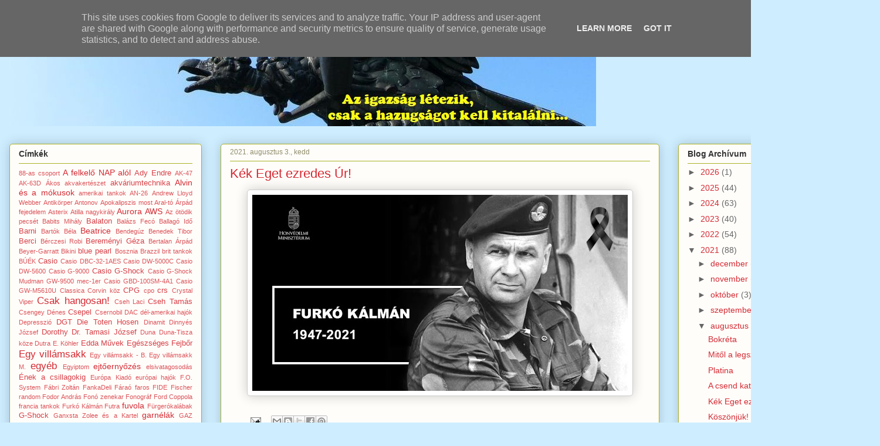

--- FILE ---
content_type: text/html; charset=UTF-8
request_url: https://www.orbanlaszlo.hu/2021/08/kek-eget-ezredes-ur.html
body_size: 23521
content:
<!DOCTYPE html>
<html class='v2' dir='ltr' lang='hu' xmlns='http://www.w3.org/1999/xhtml' xmlns:b='http://www.google.com/2005/gml/b' xmlns:data='http://www.google.com/2005/gml/data' xmlns:expr='http://www.google.com/2005/gml/expr'>
<head>
<link href='https://www.blogger.com/static/v1/widgets/335934321-css_bundle_v2.css' rel='stylesheet' type='text/css'/>
<!-- Global Site Tag (gtag.js) - Google Analytics -->
<script async='async' src='https://www.googletagmanager.com/gtag/js?id=UA-29874509-1'></script>
<script>
  window.dataLayer = window.dataLayer || [];
  function gtag(){dataLayer.push(arguments);}
  gtag('js', new Date());

  gtag('config', 'UA-29874509-1');
</script><script async='async' src='//pagead2.googlesyndication.com/pagead/js/adsbygoogle.js'></script>
<script>
     (adsbygoogle = window.adsbygoogle || []).push({
          google_ad_client: "ca-pub-4975144354064760",
          enable_page_level_ads: true
     });
</script>
<meta content='width=1100' name='viewport'/>
<meta content='text/html; charset=UTF-8' http-equiv='Content-Type'/>
<meta content='blogger' name='generator'/>
<link href='https://www.orbanlaszlo.hu/favicon.ico' rel='icon' type='image/x-icon'/>
<link href='https://www.orbanlaszlo.hu/2021/08/kek-eget-ezredes-ur.html' rel='canonical'/>
<link rel="alternate" type="application/atom+xml" title="Orbán László blogja - Atom" href="https://www.orbanlaszlo.hu/feeds/posts/default" />
<link rel="alternate" type="application/rss+xml" title="Orbán László blogja - RSS" href="https://www.orbanlaszlo.hu/feeds/posts/default?alt=rss" />
<link rel="service.post" type="application/atom+xml" title="Orbán László blogja - Atom" href="https://www.blogger.com/feeds/6750597873238052730/posts/default" />

<link rel="alternate" type="application/atom+xml" title="Orbán László blogja - Atom" href="https://www.orbanlaszlo.hu/feeds/8882582851095657351/comments/default" />
<!--Can't find substitution for tag [blog.ieCssRetrofitLinks]-->
<link href='https://blogger.googleusercontent.com/img/b/R29vZ2xl/AVvXsEjuK6qzyZDEaoHTsWVNraMMbTqrLiIGz6nuKP2Haz6VKLsc7jUCFmaqky_VY26o5qY75Tft_qtfcjj_EbJ8Z6OsPaXHKmdB4xKMorhBUatZk_L-e9Pqu7tbHBLCEHeonc1Ixa6u4cjX7RQ/w640-h334/furkokalman.jpg' rel='image_src'/>
<meta content='https://www.orbanlaszlo.hu/2021/08/kek-eget-ezredes-ur.html' property='og:url'/>
<meta content='Kék Eget ezredes Úr!' property='og:title'/>
<meta content='Az igazság létezik, csak a hazugságot kell kitalálni...' property='og:description'/>
<meta content='https://blogger.googleusercontent.com/img/b/R29vZ2xl/AVvXsEjuK6qzyZDEaoHTsWVNraMMbTqrLiIGz6nuKP2Haz6VKLsc7jUCFmaqky_VY26o5qY75Tft_qtfcjj_EbJ8Z6OsPaXHKmdB4xKMorhBUatZk_L-e9Pqu7tbHBLCEHeonc1Ixa6u4cjX7RQ/w1200-h630-p-k-no-nu/furkokalman.jpg' property='og:image'/>
<title>Orbán László blogja: Kék Eget ezredes Úr!</title>
<style id='page-skin-1' type='text/css'><!--
/*
-----------------------------------------------
Blogger Template Style
Name:     Awesome Inc.
Designer: Tina Chen
URL:      tinachen.org
----------------------------------------------- */
/* Variable definitions
====================
<Variable name="keycolor" description="Main Color" type="color" default="#ffffff"/>
<Group description="Page" selector="body">
<Variable name="body.font" description="Font" type="font"
default="normal normal 13px Arial, Tahoma, Helvetica, FreeSans, sans-serif"/>
<Variable name="body.background.color" description="Background Color" type="color" default="#000000"/>
<Variable name="body.text.color" description="Text Color" type="color" default="#ffffff"/>
</Group>
<Group description="Links" selector=".main-inner">
<Variable name="link.color" description="Link Color" type="color" default="#888888"/>
<Variable name="link.visited.color" description="Visited Color" type="color" default="#444444"/>
<Variable name="link.hover.color" description="Hover Color" type="color" default="#cccccc"/>
</Group>
<Group description="Blog Title" selector=".header h1">
<Variable name="header.font" description="Title Font" type="font"
default="normal bold 40px Arial, Tahoma, Helvetica, FreeSans, sans-serif"/>
<Variable name="header.text.color" description="Title Color" type="color" default="#000000" />
<Variable name="header.background.color" description="Header Background" type="color" default="transparent" />
</Group>
<Group description="Blog Description" selector=".header .description">
<Variable name="description.font" description="Font" type="font"
default="normal normal 14px Arial, Tahoma, Helvetica, FreeSans, sans-serif"/>
<Variable name="description.text.color" description="Text Color" type="color"
default="#000000" />
</Group>
<Group description="Tabs Text" selector=".tabs-inner .widget li a">
<Variable name="tabs.font" description="Font" type="font"
default="normal bold 14px Arial, Tahoma, Helvetica, FreeSans, sans-serif"/>
<Variable name="tabs.text.color" description="Text Color" type="color" default="#000000"/>
<Variable name="tabs.selected.text.color" description="Selected Color" type="color" default="#215705"/>
</Group>
<Group description="Tabs Background" selector=".tabs-outer .PageList">
<Variable name="tabs.background.color" description="Background Color" type="color" default="#141414"/>
<Variable name="tabs.selected.background.color" description="Selected Color" type="color" default="#444444"/>
<Variable name="tabs.border.color" description="Border Color" type="color" default="#aab123"/>
</Group>
<Group description="Date Header" selector=".main-inner .widget h2.date-header, .main-inner .widget h2.date-header span">
<Variable name="date.font" description="Font" type="font"
default="normal normal 14px Arial, Tahoma, Helvetica, FreeSans, sans-serif"/>
<Variable name="date.text.color" description="Text Color" type="color" default="#666666"/>
<Variable name="date.border.color" description="Border Color" type="color" default="#aab123"/>
</Group>
<Group description="Post Title" selector="h3.post-title, h4, h3.post-title a">
<Variable name="post.title.font" description="Font" type="font"
default="normal bold 22px Arial, Tahoma, Helvetica, FreeSans, sans-serif"/>
<Variable name="post.title.text.color" description="Text Color" type="color" default="#000000"/>
</Group>
<Group description="Post Background" selector=".post">
<Variable name="post.background.color" description="Background Color" type="color" default="#fefdfa" />
<Variable name="post.border.color" description="Border Color" type="color" default="#aab123" />
<Variable name="post.border.bevel.color" description="Bevel Color" type="color" default="#aab123"/>
</Group>
<Group description="Gadget Title" selector="h2">
<Variable name="widget.title.font" description="Font" type="font"
default="normal bold 14px Arial, Tahoma, Helvetica, FreeSans, sans-serif"/>
<Variable name="widget.title.text.color" description="Text Color" type="color" default="#000000"/>
</Group>
<Group description="Gadget Text" selector=".sidebar .widget">
<Variable name="widget.font" description="Font" type="font"
default="normal normal 14px Arial, Tahoma, Helvetica, FreeSans, sans-serif"/>
<Variable name="widget.text.color" description="Text Color" type="color" default="#000000"/>
<Variable name="widget.alternate.text.color" description="Alternate Color" type="color" default="#666666"/>
</Group>
<Group description="Gadget Links" selector=".sidebar .widget">
<Variable name="widget.link.color" description="Link Color" type="color" default="#d52a33"/>
<Variable name="widget.link.visited.color" description="Visited Color" type="color" default="#d52a33"/>
<Variable name="widget.link.hover.color" description="Hover Color" type="color" default="#cc0000"/>
</Group>
<Group description="Gadget Background" selector=".sidebar .widget">
<Variable name="widget.background.color" description="Background Color" type="color" default="#141414"/>
<Variable name="widget.border.color" description="Border Color" type="color" default="#222222"/>
<Variable name="widget.border.bevel.color" description="Bevel Color" type="color" default="#000000"/>
</Group>
<Group description="Sidebar Background" selector=".column-left-inner .column-right-inner">
<Variable name="widget.outer.background.color" description="Background Color" type="color" default="transparent" />
</Group>
<Group description="Images" selector=".main-inner">
<Variable name="image.background.color" description="Background Color" type="color" default="transparent"/>
<Variable name="image.border.color" description="Border Color" type="color" default="transparent"/>
</Group>
<Group description="Feed" selector=".blog-feeds">
<Variable name="feed.text.color" description="Text Color" type="color" default="#000000"/>
</Group>
<Group description="Feed Links" selector=".blog-feeds">
<Variable name="feed.link.color" description="Link Color" type="color" default="#d52a33"/>
<Variable name="feed.link.visited.color" description="Visited Color" type="color" default="#d52a33"/>
<Variable name="feed.link.hover.color" description="Hover Color" type="color" default="#cc0000"/>
</Group>
<Group description="Pager" selector=".blog-pager">
<Variable name="pager.background.color" description="Background Color" type="color" default="#fefdfa" />
</Group>
<Group description="Footer" selector=".footer-outer">
<Variable name="footer.background.color" description="Background Color" type="color" default="#fefdfa" />
<Variable name="footer.text.color" description="Text Color" type="color" default="#000000" />
</Group>
<Variable name="title.shadow.spread" description="Title Shadow" type="length" default="-1px" min="-1px" max="100px"/>
<Variable name="body.background" description="Body Background" type="background"
color="#ceeeff"
default="$(color) none repeat scroll top left"/>
<Variable name="body.background.gradient.cap" description="Body Gradient Cap" type="url"
default="none"/>
<Variable name="body.background.size" description="Body Background Size" type="string" default="auto"/>
<Variable name="tabs.background.gradient" description="Tabs Background Gradient" type="url"
default="none"/>
<Variable name="header.background.gradient" description="Header Background Gradient" type="url" default="none" />
<Variable name="header.padding.top" description="Header Top Padding" type="length" default="22px" min="0" max="100px"/>
<Variable name="header.margin.top" description="Header Top Margin" type="length" default="0" min="0" max="100px"/>
<Variable name="header.margin.bottom" description="Header Bottom Margin" type="length" default="0" min="0" max="100px"/>
<Variable name="widget.padding.top" description="Widget Padding Top" type="length" default="8px" min="0" max="20px"/>
<Variable name="widget.padding.side" description="Widget Padding Side" type="length" default="15px" min="0" max="100px"/>
<Variable name="widget.outer.margin.top" description="Widget Top Margin" type="length" default="0" min="0" max="100px"/>
<Variable name="widget.outer.background.gradient" description="Gradient" type="url" default="none" />
<Variable name="widget.border.radius" description="Gadget Border Radius" type="length" default="0" min="0" max="100px"/>
<Variable name="outer.shadow.spread" description="Outer Shadow Size" type="length" default="0" min="0" max="100px"/>
<Variable name="date.header.border.radius.top" description="Date Header Border Radius Top" type="length" default="0" min="0" max="100px"/>
<Variable name="date.header.position" description="Date Header Position" type="length" default="15px" min="0" max="100px"/>
<Variable name="date.space" description="Date Space" type="length" default="30px" min="0" max="100px"/>
<Variable name="date.position" description="Date Float" type="string" default="static" />
<Variable name="date.padding.bottom" description="Date Padding Bottom" type="length" default="0" min="0" max="100px"/>
<Variable name="date.border.size" description="Date Border Size" type="length" default="0" min="0" max="10px"/>
<Variable name="date.background" description="Date Background" type="background" color="transparent"
default="$(color) none no-repeat scroll top left" />
<Variable name="date.first.border.radius.top" description="Date First top radius" type="length" default="5px" min="0" max="100px"/>
<Variable name="date.last.space.bottom" description="Date Last Space Bottom" type="length"
default="20px" min="0" max="100px"/>
<Variable name="date.last.border.radius.bottom" description="Date Last bottom radius" type="length" default="5px" min="0" max="100px"/>
<Variable name="post.first.padding.top" description="First Post Padding Top" type="length" default="0" min="0" max="100px"/>
<Variable name="image.shadow.spread" description="Image Shadow Size" type="length" default="0" min="0" max="100px"/>
<Variable name="image.border.radius" description="Image Border Radius" type="length" default="0" min="0" max="100px"/>
<Variable name="separator.outdent" description="Separator Outdent" type="length" default="15px" min="0" max="100px"/>
<Variable name="title.separator.border.size" description="Widget Title Border Size" type="length" default="1px" min="0" max="10px"/>
<Variable name="list.separator.border.size" description="List Separator Border Size" type="length" default="1px" min="0" max="10px"/>
<Variable name="shadow.spread" description="Shadow Size" type="length" default="0" min="0" max="100px"/>
<Variable name="startSide" description="Side where text starts in blog language" type="automatic" default="left"/>
<Variable name="endSide" description="Side where text ends in blog language" type="automatic" default="right"/>
<Variable name="date.side" description="Side where date header is placed" type="string" default="right"/>
<Variable name="pager.border.radius.top" description="Pager Border Top Radius" type="length" default="5px" min="0" max="100px"/>
<Variable name="pager.space.top" description="Pager Top Space" type="length" default="1em" min="0" max="20em"/>
<Variable name="footer.background.gradient" description="Background Gradient" type="url" default="none" />
<Variable name="mobile.background.size" description="Mobile Background Size" type="string"
default="auto"/>
<Variable name="mobile.background.overlay" description="Mobile Background Overlay" type="string"
default="transparent none repeat scroll top left"/>
<Variable name="mobile.button.color" description="Mobile Button Color" type="color" default="#ffffff" />
*/
/* Content
----------------------------------------------- */
body {
font: normal normal 14px Verdana, Geneva, sans-serif;
color: #000000;
background: #ceeeff none repeat scroll top left;
}
html body .content-outer {
min-width: 0;
max-width: 100%;
width: 100%;
}
a:link {
text-decoration: none;
color: #d52a33;
}
a:visited {
text-decoration: none;
color: #d52a33;
}
a:hover {
text-decoration: underline;
color: #cc0000;
}
.body-fauxcolumn-outer .cap-top {
position: absolute;
z-index: 1;
height: 276px;
width: 100%;
background: transparent none repeat-x scroll top left;
_background-image: none;
}
/* Columns
----------------------------------------------- */
.content-inner {
padding: 0;
}
.header-inner .section {
margin: 0 16px;
}
.tabs-inner .section {
margin: 0 16px;
}
.main-inner {
padding-top: 30px;
}
.main-inner .column-center-inner,
.main-inner .column-left-inner,
.main-inner .column-right-inner {
padding: 0 5px;
}
*+html body .main-inner .column-center-inner {
margin-top: -30px;
}
#layout .main-inner .column-center-inner {
margin-top: 0;
}
/* Header
----------------------------------------------- */
.header-outer {
margin: 0 0 0 0;
background: transparent none repeat scroll 0 0;
}
.Header h1 {
font: normal normal 48px Georgia, Utopia, 'Palatino Linotype', Palatino, serif;
color: #333333;
text-shadow: 0 0 -1px #000000;
}
.Header h1 a {
color: #333333;
}
.Header .description {
font: normal normal 20px Georgia, Utopia, 'Palatino Linotype', Palatino, serif;
color: #908d6a;
}
.header-inner .Header .titlewrapper,
.header-inner .Header .descriptionwrapper {
padding-left: 0;
padding-right: 0;
margin-bottom: 0;
}
.header-inner .Header .titlewrapper {
padding-top: 22px;
}
/* Tabs
----------------------------------------------- */
.tabs-outer {
overflow: hidden;
position: relative;
background: #ceeeff url(//www.blogblog.com/1kt/awesomeinc/tabs_gradient_light.png) repeat scroll 0 0;
}
#layout .tabs-outer {
overflow: visible;
}
.tabs-cap-top, .tabs-cap-bottom {
position: absolute;
width: 100%;
border-top: 1px solid #ceeeff;
}
.tabs-cap-bottom {
bottom: 0;
}
.tabs-inner .widget li a {
display: inline-block;
margin: 0;
padding: .6em 1.5em;
font: normal bold 14px Verdana, Geneva, sans-serif;
color: #215705;
border-top: 1px solid #ceeeff;
border-bottom: 1px solid #ceeeff;
border-left: 1px solid #ceeeff;
height: 16px;
line-height: 16px;
}
.tabs-inner .widget li:last-child a {
border-right: 1px solid #ceeeff;
}
.tabs-inner .widget li.selected a, .tabs-inner .widget li a:hover {
background: #ceeeff url(//www.blogblog.com/1kt/awesomeinc/tabs_gradient_light.png) repeat-x scroll 0 -100px;
color: #d5000b;
}
/* Headings
----------------------------------------------- */
h2 {
font: normal bold 14px Verdana, Geneva, sans-serif;
color: #333333;
}
/* Widgets
----------------------------------------------- */
.main-inner .section {
margin: 0 27px;
padding: 0;
}
.main-inner .column-left-outer,
.main-inner .column-right-outer {
margin-top: 0;
}
#layout .main-inner .column-left-outer,
#layout .main-inner .column-right-outer {
margin-top: 0;
}
.main-inner .column-left-inner,
.main-inner .column-right-inner {
background: transparent none repeat 0 0;
-moz-box-shadow: 0 0 0 rgba(0, 0, 0, .2);
-webkit-box-shadow: 0 0 0 rgba(0, 0, 0, .2);
-goog-ms-box-shadow: 0 0 0 rgba(0, 0, 0, .2);
box-shadow: 0 0 0 rgba(0, 0, 0, .2);
-moz-border-radius: 5px;
-webkit-border-radius: 5px;
-goog-ms-border-radius: 5px;
border-radius: 5px;
}
#layout .main-inner .column-left-inner,
#layout .main-inner .column-right-inner {
margin-top: 0;
}
.sidebar .widget {
font: normal normal 14px Verdana, Geneva, sans-serif;
color: #333333;
}
.sidebar .widget a:link {
color: #d52a33;
}
.sidebar .widget a:visited {
color: #d52a33;
}
.sidebar .widget a:hover {
color: #cc0000;
}
.sidebar .widget h2 {
text-shadow: 0 0 -1px #000000;
}
.main-inner .widget {
background-color: #fefdfa;
border: 1px solid #aab123;
padding: 0 15px 15px;
margin: 20px -16px;
-moz-box-shadow: 0 0 20px rgba(0, 0, 0, .2);
-webkit-box-shadow: 0 0 20px rgba(0, 0, 0, .2);
-goog-ms-box-shadow: 0 0 20px rgba(0, 0, 0, .2);
box-shadow: 0 0 20px rgba(0, 0, 0, .2);
-moz-border-radius: 5px;
-webkit-border-radius: 5px;
-goog-ms-border-radius: 5px;
border-radius: 5px;
}
.main-inner .widget h2 {
margin: 0 -0;
padding: .6em 0 .5em;
border-bottom: 1px solid transparent;
}
.footer-inner .widget h2 {
padding: 0 0 .4em;
border-bottom: 1px solid transparent;
}
.main-inner .widget h2 + div, .footer-inner .widget h2 + div {
border-top: 1px solid #aab123;
padding-top: 8px;
}
.main-inner .widget .widget-content {
margin: 0 -0;
padding: 7px 0 0;
}
.main-inner .widget ul, .main-inner .widget #ArchiveList ul.flat {
margin: -8px -15px 0;
padding: 0;
list-style: none;
}
.main-inner .widget #ArchiveList {
margin: -8px 0 0;
}
.main-inner .widget ul li, .main-inner .widget #ArchiveList ul.flat li {
padding: .5em 15px;
text-indent: 0;
color: #666666;
border-top: 0 solid #aab123;
border-bottom: 1px solid transparent;
}
.main-inner .widget #ArchiveList ul li {
padding-top: .25em;
padding-bottom: .25em;
}
.main-inner .widget ul li:first-child, .main-inner .widget #ArchiveList ul.flat li:first-child {
border-top: none;
}
.main-inner .widget ul li:last-child, .main-inner .widget #ArchiveList ul.flat li:last-child {
border-bottom: none;
}
.post-body {
position: relative;
}
.main-inner .widget .post-body ul {
padding: 0 2.5em;
margin: .5em 0;
list-style: disc;
}
.main-inner .widget .post-body ul li {
padding: 0.25em 0;
margin-bottom: .25em;
color: #000000;
border: none;
}
.footer-inner .widget ul {
padding: 0;
list-style: none;
}
.widget .zippy {
color: #666666;
}
/* Posts
----------------------------------------------- */
body .main-inner .Blog {
padding: 0;
margin-bottom: 1em;
background-color: transparent;
border: none;
-moz-box-shadow: 0 0 0 rgba(0, 0, 0, 0);
-webkit-box-shadow: 0 0 0 rgba(0, 0, 0, 0);
-goog-ms-box-shadow: 0 0 0 rgba(0, 0, 0, 0);
box-shadow: 0 0 0 rgba(0, 0, 0, 0);
}
.main-inner .section:last-child .Blog:last-child {
padding: 0;
margin-bottom: 1em;
}
.main-inner .widget h2.date-header {
margin: 0 -15px 1px;
padding: 0 0 0 0;
font: normal normal 12px Verdana, Geneva, sans-serif;
color: #908d6a;
background: transparent none no-repeat scroll top left;
border-top: 0 solid #aab123;
border-bottom: 1px solid transparent;
-moz-border-radius-topleft: 0;
-moz-border-radius-topright: 0;
-webkit-border-top-left-radius: 0;
-webkit-border-top-right-radius: 0;
border-top-left-radius: 0;
border-top-right-radius: 0;
position: static;
bottom: 100%;
right: 15px;
text-shadow: 0 0 -1px #000000;
}
.main-inner .widget h2.date-header span {
font: normal normal 12px Verdana, Geneva, sans-serif;
display: block;
padding: .5em 15px;
border-left: 0 solid #aab123;
border-right: 0 solid #aab123;
}
.date-outer {
position: relative;
margin: 30px 0 20px;
padding: 0 15px;
background-color: #fefdfa;
border: 1px solid #aab123;
-moz-box-shadow: 0 0 20px rgba(0, 0, 0, .2);
-webkit-box-shadow: 0 0 20px rgba(0, 0, 0, .2);
-goog-ms-box-shadow: 0 0 20px rgba(0, 0, 0, .2);
box-shadow: 0 0 20px rgba(0, 0, 0, .2);
-moz-border-radius: 5px;
-webkit-border-radius: 5px;
-goog-ms-border-radius: 5px;
border-radius: 5px;
}
.date-outer:first-child {
margin-top: 0;
}
.date-outer:last-child {
margin-bottom: 20px;
-moz-border-radius-bottomleft: 5px;
-moz-border-radius-bottomright: 5px;
-webkit-border-bottom-left-radius: 5px;
-webkit-border-bottom-right-radius: 5px;
-goog-ms-border-bottom-left-radius: 5px;
-goog-ms-border-bottom-right-radius: 5px;
border-bottom-left-radius: 5px;
border-bottom-right-radius: 5px;
}
.date-posts {
margin: 0 -0;
padding: 0 0;
clear: both;
}
.post-outer, .inline-ad {
border-top: 1px solid #aab123;
margin: 0 -0;
padding: 15px 0;
}
.post-outer {
padding-bottom: 10px;
}
.post-outer:first-child {
padding-top: 0;
border-top: none;
}
.post-outer:last-child, .inline-ad:last-child {
border-bottom: none;
}
.post-body {
position: relative;
}
.post-body img {
padding: 8px;
background: #ffffff;
border: 1px solid #cccccc;
-moz-box-shadow: 0 0 20px rgba(0, 0, 0, .2);
-webkit-box-shadow: 0 0 20px rgba(0, 0, 0, .2);
box-shadow: 0 0 20px rgba(0, 0, 0, .2);
-moz-border-radius: 5px;
-webkit-border-radius: 5px;
border-radius: 5px;
}
h3.post-title, h4 {
font: normal normal 22px Verdana, Geneva, sans-serif;
color: #d52a33;
}
h3.post-title a {
font: normal normal 22px Verdana, Geneva, sans-serif;
color: #d52a33;
}
h3.post-title a:hover {
color: #cc0000;
text-decoration: underline;
}
.post-header {
margin: 0 0 1em;
}
.post-body {
line-height: 1.4;
}
.post-outer h2 {
color: #000000;
}
.post-footer {
margin: 1.5em 0 0;
}
#blog-pager {
padding: 15px;
font-size: 120%;
background-color: #fefdfa;
border: 1px solid #aab123;
-moz-box-shadow: 0 0 20px rgba(0, 0, 0, .2);
-webkit-box-shadow: 0 0 20px rgba(0, 0, 0, .2);
-goog-ms-box-shadow: 0 0 20px rgba(0, 0, 0, .2);
box-shadow: 0 0 20px rgba(0, 0, 0, .2);
-moz-border-radius: 5px;
-webkit-border-radius: 5px;
-goog-ms-border-radius: 5px;
border-radius: 5px;
-moz-border-radius-topleft: 5px;
-moz-border-radius-topright: 5px;
-webkit-border-top-left-radius: 5px;
-webkit-border-top-right-radius: 5px;
-goog-ms-border-top-left-radius: 5px;
-goog-ms-border-top-right-radius: 5px;
border-top-left-radius: 5px;
border-top-right-radius-topright: 5px;
margin-top: 1em;
}
.blog-feeds, .post-feeds {
margin: 1em 0;
text-align: center;
color: #333333;
}
.blog-feeds a, .post-feeds a {
color: #d52a33;
}
.blog-feeds a:visited, .post-feeds a:visited {
color: #7d181e;
}
.blog-feeds a:hover, .post-feeds a:hover {
color: #d52a33;
}
.post-outer .comments {
margin-top: 2em;
}
/* Comments
----------------------------------------------- */
.comments .comments-content .icon.blog-author {
background-repeat: no-repeat;
background-image: url([data-uri]);
}
.comments .comments-content .loadmore a {
border-top: 1px solid #ceeeff;
border-bottom: 1px solid #ceeeff;
}
.comments .continue {
border-top: 2px solid #ceeeff;
}
/* Footer
----------------------------------------------- */
.footer-outer {
margin: -20px 0 -1px;
padding: 20px 0 0;
color: #333333;
overflow: hidden;
}
.footer-fauxborder-left {
border-top: 1px solid #aab123;
background: #fefdfa none repeat scroll 0 0;
-moz-box-shadow: 0 0 20px rgba(0, 0, 0, .2);
-webkit-box-shadow: 0 0 20px rgba(0, 0, 0, .2);
-goog-ms-box-shadow: 0 0 20px rgba(0, 0, 0, .2);
box-shadow: 0 0 20px rgba(0, 0, 0, .2);
margin: 0 -20px;
}
/* Mobile
----------------------------------------------- */
body.mobile {
background-size: auto;
}
.mobile .body-fauxcolumn-outer {
background: transparent none repeat scroll top left;
}
*+html body.mobile .main-inner .column-center-inner {
margin-top: 0;
}
.mobile .main-inner .widget {
padding: 0 0 15px;
}
.mobile .main-inner .widget h2 + div,
.mobile .footer-inner .widget h2 + div {
border-top: none;
padding-top: 0;
}
.mobile .footer-inner .widget h2 {
padding: 0.5em 0;
border-bottom: none;
}
.mobile .main-inner .widget .widget-content {
margin: 0;
padding: 7px 0 0;
}
.mobile .main-inner .widget ul,
.mobile .main-inner .widget #ArchiveList ul.flat {
margin: 0 -15px 0;
}
.mobile .main-inner .widget h2.date-header {
right: 0;
}
.mobile .date-header span {
padding: 0.4em 0;
}
.mobile .date-outer:first-child {
margin-bottom: 0;
border: 1px solid #aab123;
-moz-border-radius-topleft: 5px;
-moz-border-radius-topright: 5px;
-webkit-border-top-left-radius: 5px;
-webkit-border-top-right-radius: 5px;
-goog-ms-border-top-left-radius: 5px;
-goog-ms-border-top-right-radius: 5px;
border-top-left-radius: 5px;
border-top-right-radius: 5px;
}
.mobile .date-outer {
border-color: #aab123;
border-width: 0 1px 1px;
}
.mobile .date-outer:last-child {
margin-bottom: 0;
}
.mobile .main-inner {
padding: 0;
}
.mobile .header-inner .section {
margin: 0;
}
.mobile .post-outer, .mobile .inline-ad {
padding: 5px 0;
}
.mobile .tabs-inner .section {
margin: 0 10px;
}
.mobile .main-inner .widget h2 {
margin: 0;
padding: 0;
}
.mobile .main-inner .widget h2.date-header span {
padding: 0;
}
.mobile .main-inner .widget .widget-content {
margin: 0;
padding: 7px 0 0;
}
.mobile #blog-pager {
border: 1px solid transparent;
background: #fefdfa none repeat scroll 0 0;
}
.mobile .main-inner .column-left-inner,
.mobile .main-inner .column-right-inner {
background: transparent none repeat 0 0;
-moz-box-shadow: none;
-webkit-box-shadow: none;
-goog-ms-box-shadow: none;
box-shadow: none;
}
.mobile .date-posts {
margin: 0;
padding: 0;
}
.mobile .footer-fauxborder-left {
margin: 0;
border-top: inherit;
}
.mobile .main-inner .section:last-child .Blog:last-child {
margin-bottom: 0;
}
.mobile-index-contents {
color: #000000;
}
.mobile .mobile-link-button {
background: #d52a33 url(//www.blogblog.com/1kt/awesomeinc/tabs_gradient_light.png) repeat scroll 0 0;
}
.mobile-link-button a:link, .mobile-link-button a:visited {
color: #ffffff;
}
.mobile .tabs-inner .PageList .widget-content {
background: transparent;
border-top: 1px solid;
border-color: #ceeeff;
color: #215705;
}
.mobile .tabs-inner .PageList .widget-content .pagelist-arrow {
border-left: 1px solid #ceeeff;
}

--></style>
<style id='template-skin-1' type='text/css'><!--
body {
min-width: 1500px;
}
.content-outer, .content-fauxcolumn-outer, .region-inner {
min-width: 1500px;
max-width: 1500px;
_width: 1500px;
}
.main-inner .columns {
padding-left: 360px;
padding-right: 360px;
}
.main-inner .fauxcolumn-center-outer {
left: 360px;
right: 360px;
/* IE6 does not respect left and right together */
_width: expression(this.parentNode.offsetWidth -
parseInt("360px") -
parseInt("360px") + 'px');
}
.main-inner .fauxcolumn-left-outer {
width: 360px;
}
.main-inner .fauxcolumn-right-outer {
width: 360px;
}
.main-inner .column-left-outer {
width: 360px;
right: 100%;
margin-left: -360px;
}
.main-inner .column-right-outer {
width: 360px;
margin-right: -360px;
}
#layout {
min-width: 0;
}
#layout .content-outer {
min-width: 0;
width: 800px;
}
#layout .region-inner {
min-width: 0;
width: auto;
}
body#layout div.add_widget {
padding: 8px;
}
body#layout div.add_widget a {
margin-left: 32px;
}
--></style>
<script type='text/javascript'>
        (function(i,s,o,g,r,a,m){i['GoogleAnalyticsObject']=r;i[r]=i[r]||function(){
        (i[r].q=i[r].q||[]).push(arguments)},i[r].l=1*new Date();a=s.createElement(o),
        m=s.getElementsByTagName(o)[0];a.async=1;a.src=g;m.parentNode.insertBefore(a,m)
        })(window,document,'script','https://www.google-analytics.com/analytics.js','ga');
        ga('create', 'UA-71765877-1', 'auto', 'blogger');
        ga('blogger.send', 'pageview');
      </script>
<link href='https://www.blogger.com/dyn-css/authorization.css?targetBlogID=6750597873238052730&amp;zx=800b8bf1-1a00-49bd-845e-5b99edff625f' media='none' onload='if(media!=&#39;all&#39;)media=&#39;all&#39;' rel='stylesheet'/><noscript><link href='https://www.blogger.com/dyn-css/authorization.css?targetBlogID=6750597873238052730&amp;zx=800b8bf1-1a00-49bd-845e-5b99edff625f' rel='stylesheet'/></noscript>
<meta name='google-adsense-platform-account' content='ca-host-pub-1556223355139109'/>
<meta name='google-adsense-platform-domain' content='blogspot.com'/>

<!-- data-ad-client=ca-pub-4975144354064760 -->

<script type="text/javascript" language="javascript">
  // Supply ads personalization default for EEA readers
  // See https://www.blogger.com/go/adspersonalization
  adsbygoogle = window.adsbygoogle || [];
  if (typeof adsbygoogle.requestNonPersonalizedAds === 'undefined') {
    adsbygoogle.requestNonPersonalizedAds = 1;
  }
</script>


</head>
<body class='loading'>
<div class='navbar no-items section' id='navbar' name='Navbar'>
</div>
<div class='body-fauxcolumns'>
<div class='fauxcolumn-outer body-fauxcolumn-outer'>
<div class='cap-top'>
<div class='cap-left'></div>
<div class='cap-right'></div>
</div>
<div class='fauxborder-left'>
<div class='fauxborder-right'></div>
<div class='fauxcolumn-inner'>
</div>
</div>
<div class='cap-bottom'>
<div class='cap-left'></div>
<div class='cap-right'></div>
</div>
</div>
</div>
<div class='content'>
<div class='content-fauxcolumns'>
<div class='fauxcolumn-outer content-fauxcolumn-outer'>
<div class='cap-top'>
<div class='cap-left'></div>
<div class='cap-right'></div>
</div>
<div class='fauxborder-left'>
<div class='fauxborder-right'></div>
<div class='fauxcolumn-inner'>
</div>
</div>
<div class='cap-bottom'>
<div class='cap-left'></div>
<div class='cap-right'></div>
</div>
</div>
</div>
<div class='content-outer'>
<div class='content-cap-top cap-top'>
<div class='cap-left'></div>
<div class='cap-right'></div>
</div>
<div class='fauxborder-left content-fauxborder-left'>
<div class='fauxborder-right content-fauxborder-right'></div>
<div class='content-inner'>
<header>
<div class='header-outer'>
<div class='header-cap-top cap-top'>
<div class='cap-left'></div>
<div class='cap-right'></div>
</div>
<div class='fauxborder-left header-fauxborder-left'>
<div class='fauxborder-right header-fauxborder-right'></div>
<div class='region-inner header-inner'>
<div class='header section' id='header' name='Fejléc'><div class='widget Header' data-version='1' id='Header1'>
<div id='header-inner'>
<a href='https://www.orbanlaszlo.hu/' style='display: block'>
<img alt='Orbán László blogja' height='185px; ' id='Header1_headerimg' src='https://blogger.googleusercontent.com/img/b/R29vZ2xl/AVvXsEi8xAcBSSb-1avZo2mLEeRP_9Vt40YJjcpE7kppqnC4GpUOr073QLaFDVaFmU1nIIf4_mVGt3GQYQ17TqKJXmUKlZST8paKBJbB7cB48DzJni5ZfnoLjbvLri4omjh3ou6Cq_S921elKC8/s1600/blogolok.jpg' style='display: block' width='1000px; '/>
</a>
</div>
</div></div>
</div>
</div>
<div class='header-cap-bottom cap-bottom'>
<div class='cap-left'></div>
<div class='cap-right'></div>
</div>
</div>
</header>
<div class='tabs-outer'>
<div class='tabs-cap-top cap-top'>
<div class='cap-left'></div>
<div class='cap-right'></div>
</div>
<div class='fauxborder-left tabs-fauxborder-left'>
<div class='fauxborder-right tabs-fauxborder-right'></div>
<div class='region-inner tabs-inner'>
<div class='tabs no-items section' id='crosscol' name='Oszlopokon keresztül ívelő szakasz'></div>
<div class='tabs no-items section' id='crosscol-overflow' name='Cross-Column 2'></div>
</div>
</div>
<div class='tabs-cap-bottom cap-bottom'>
<div class='cap-left'></div>
<div class='cap-right'></div>
</div>
</div>
<div class='main-outer'>
<div class='main-cap-top cap-top'>
<div class='cap-left'></div>
<div class='cap-right'></div>
</div>
<div class='fauxborder-left main-fauxborder-left'>
<div class='fauxborder-right main-fauxborder-right'></div>
<div class='region-inner main-inner'>
<div class='columns fauxcolumns'>
<div class='fauxcolumn-outer fauxcolumn-center-outer'>
<div class='cap-top'>
<div class='cap-left'></div>
<div class='cap-right'></div>
</div>
<div class='fauxborder-left'>
<div class='fauxborder-right'></div>
<div class='fauxcolumn-inner'>
</div>
</div>
<div class='cap-bottom'>
<div class='cap-left'></div>
<div class='cap-right'></div>
</div>
</div>
<div class='fauxcolumn-outer fauxcolumn-left-outer'>
<div class='cap-top'>
<div class='cap-left'></div>
<div class='cap-right'></div>
</div>
<div class='fauxborder-left'>
<div class='fauxborder-right'></div>
<div class='fauxcolumn-inner'>
</div>
</div>
<div class='cap-bottom'>
<div class='cap-left'></div>
<div class='cap-right'></div>
</div>
</div>
<div class='fauxcolumn-outer fauxcolumn-right-outer'>
<div class='cap-top'>
<div class='cap-left'></div>
<div class='cap-right'></div>
</div>
<div class='fauxborder-left'>
<div class='fauxborder-right'></div>
<div class='fauxcolumn-inner'>
</div>
</div>
<div class='cap-bottom'>
<div class='cap-left'></div>
<div class='cap-right'></div>
</div>
</div>
<!-- corrects IE6 width calculation -->
<div class='columns-inner'>
<div class='column-center-outer'>
<div class='column-center-inner'>
<div class='main section' id='main' name='Elsődleges'><div class='widget Blog' data-version='1' id='Blog1'>
<div class='blog-posts hfeed'>

          <div class="date-outer">
        
<h2 class='date-header'><span>2021. augusztus 3., kedd</span></h2>

          <div class="date-posts">
        
<div class='post-outer'>
<div class='post hentry uncustomized-post-template' itemprop='blogPost' itemscope='itemscope' itemtype='http://schema.org/BlogPosting'>
<meta content='https://blogger.googleusercontent.com/img/b/R29vZ2xl/AVvXsEjuK6qzyZDEaoHTsWVNraMMbTqrLiIGz6nuKP2Haz6VKLsc7jUCFmaqky_VY26o5qY75Tft_qtfcjj_EbJ8Z6OsPaXHKmdB4xKMorhBUatZk_L-e9Pqu7tbHBLCEHeonc1Ixa6u4cjX7RQ/w640-h334/furkokalman.jpg' itemprop='image_url'/>
<meta content='6750597873238052730' itemprop='blogId'/>
<meta content='8882582851095657351' itemprop='postId'/>
<a name='8882582851095657351'></a>
<h3 class='post-title entry-title' itemprop='name'>
Kék Eget ezredes Úr!
</h3>
<div class='post-header'>
<div class='post-header-line-1'></div>
</div>
<div class='post-body entry-content' id='post-body-8882582851095657351' itemprop='description articleBody'>
<div class="separator" style="clear: both; text-align: center;"><a href="https://blogger.googleusercontent.com/img/b/R29vZ2xl/AVvXsEjuK6qzyZDEaoHTsWVNraMMbTqrLiIGz6nuKP2Haz6VKLsc7jUCFmaqky_VY26o5qY75Tft_qtfcjj_EbJ8Z6OsPaXHKmdB4xKMorhBUatZk_L-e9Pqu7tbHBLCEHeonc1Ixa6u4cjX7RQ/s1200/furkokalman.jpg" style="margin-left: 1em; margin-right: 1em;"><img border="0" data-original-height="627" data-original-width="1200" height="334" src="https://blogger.googleusercontent.com/img/b/R29vZ2xl/AVvXsEjuK6qzyZDEaoHTsWVNraMMbTqrLiIGz6nuKP2Haz6VKLsc7jUCFmaqky_VY26o5qY75Tft_qtfcjj_EbJ8Z6OsPaXHKmdB4xKMorhBUatZk_L-e9Pqu7tbHBLCEHeonc1Ixa6u4cjX7RQ/w640-h334/furkokalman.jpg" width="640" /></a></div>
<div style='clear: both;'></div>
</div>
<div class='post-footer'>
<div class='post-footer-line post-footer-line-1'>
<span class='post-author vcard'>
</span>
<span class='post-timestamp'>
</span>
<span class='post-comment-link'>
</span>
<span class='post-icons'>
<span class='item-action'>
<a href='https://www.blogger.com/email-post/6750597873238052730/8882582851095657351' title='Bejegyzés küldése e-mailben'>
<img alt='' class='icon-action' height='13' src='https://resources.blogblog.com/img/icon18_email.gif' width='18'/>
</a>
</span>
</span>
<div class='post-share-buttons goog-inline-block'>
<a class='goog-inline-block share-button sb-email' href='https://www.blogger.com/share-post.g?blogID=6750597873238052730&postID=8882582851095657351&target=email' target='_blank' title='Küldés e-mailben'><span class='share-button-link-text'>Küldés e-mailben</span></a><a class='goog-inline-block share-button sb-blog' href='https://www.blogger.com/share-post.g?blogID=6750597873238052730&postID=8882582851095657351&target=blog' onclick='window.open(this.href, "_blank", "height=270,width=475"); return false;' target='_blank' title='BlogThis!'><span class='share-button-link-text'>BlogThis!</span></a><a class='goog-inline-block share-button sb-twitter' href='https://www.blogger.com/share-post.g?blogID=6750597873238052730&postID=8882582851095657351&target=twitter' target='_blank' title='Megosztás az X-en'><span class='share-button-link-text'>Megosztás az X-en</span></a><a class='goog-inline-block share-button sb-facebook' href='https://www.blogger.com/share-post.g?blogID=6750597873238052730&postID=8882582851095657351&target=facebook' onclick='window.open(this.href, "_blank", "height=430,width=640"); return false;' target='_blank' title='Megosztás a Facebookon'><span class='share-button-link-text'>Megosztás a Facebookon</span></a><a class='goog-inline-block share-button sb-pinterest' href='https://www.blogger.com/share-post.g?blogID=6750597873238052730&postID=8882582851095657351&target=pinterest' target='_blank' title='Megosztás a Pinteresten'><span class='share-button-link-text'>Megosztás a Pinteresten</span></a>
</div>
</div>
<div class='post-footer-line post-footer-line-2'>
<span class='post-labels'>
Labels:
<a href='https://www.orbanlaszlo.hu/search/label/ejt%C5%91erny%C5%91z%C3%A9s' rel='tag'>ejtőernyőzés</a>,
<a href='https://www.orbanlaszlo.hu/search/label/Furk%C3%B3%20K%C3%A1lm%C3%A1n' rel='tag'>Furkó Kálmán</a>,
<a href='https://www.orbanlaszlo.hu/search/label/hadsereg' rel='tag'>hadsereg</a>
</span>
</div>
<div class='post-footer-line post-footer-line-3'>
<span class='post-location'>
</span>
</div>
</div>
</div>
<div class='comments' id='comments'>
<a name='comments'></a>
<h4>Nincsenek megjegyzések:</h4>
<div id='Blog1_comments-block-wrapper'>
<dl class='avatar-comment-indent' id='comments-block'>
</dl>
</div>
<p class='comment-footer'>
<a href='https://www.blogger.com/comment/fullpage/post/6750597873238052730/8882582851095657351' onclick='javascript:window.open(this.href, "bloggerPopup", "toolbar=0,location=0,statusbar=1,menubar=0,scrollbars=yes,width=640,height=500"); return false;'>Megjegyzés küldése</a>
</p>
</div>
</div>

        </div></div>
      
</div>
<div class='blog-pager' id='blog-pager'>
<span id='blog-pager-newer-link'>
<a class='blog-pager-newer-link' href='https://www.orbanlaszlo.hu/2021/08/a-csend-katonai.html' id='Blog1_blog-pager-newer-link' title='Újabb bejegyzés'>Újabb bejegyzés</a>
</span>
<span id='blog-pager-older-link'>
<a class='blog-pager-older-link' href='https://www.orbanlaszlo.hu/2021/08/koszonjuk.html' id='Blog1_blog-pager-older-link' title='Régebbi bejegyzés'>Régebbi bejegyzés</a>
</span>
<a class='home-link' href='https://www.orbanlaszlo.hu/'>Főoldal</a>
</div>
<div class='clear'></div>
<div class='post-feeds'>
<div class='feed-links'>
Feliratkozás:
<a class='feed-link' href='https://www.orbanlaszlo.hu/feeds/8882582851095657351/comments/default' target='_blank' type='application/atom+xml'>Megjegyzések küldése (Atom)</a>
</div>
</div>
</div></div>
</div>
</div>
<div class='column-left-outer'>
<div class='column-left-inner'>
<aside>
<div class='sidebar section' id='sidebar-left-1'><div class='widget Label' data-version='1' id='Label5'>
<h2>Címkék</h2>
<div class='widget-content cloud-label-widget-content'>
<span class='label-size label-size-1'>
<a dir='ltr' href='https://www.orbanlaszlo.hu/search/label/88-as%20csoport'>88-as csoport</a>
</span>
<span class='label-size label-size-3'>
<a dir='ltr' href='https://www.orbanlaszlo.hu/search/label/A%20felkel%C5%91%20NAP%20al%C3%B3l'>A felkelő NAP alól</a>
</span>
<span class='label-size label-size-2'>
<a dir='ltr' href='https://www.orbanlaszlo.hu/search/label/Ady%20Endre'>Ady Endre</a>
</span>
<span class='label-size label-size-1'>
<a dir='ltr' href='https://www.orbanlaszlo.hu/search/label/AK-47'>AK-47</a>
</span>
<span class='label-size label-size-1'>
<a dir='ltr' href='https://www.orbanlaszlo.hu/search/label/AK-63D'>AK-63D</a>
</span>
<span class='label-size label-size-1'>
<a dir='ltr' href='https://www.orbanlaszlo.hu/search/label/%C3%81kos'>Ákos</a>
</span>
<span class='label-size label-size-1'>
<a dir='ltr' href='https://www.orbanlaszlo.hu/search/label/akvakert%C3%A9szet'>akvakertészet</a>
</span>
<span class='label-size label-size-2'>
<a dir='ltr' href='https://www.orbanlaszlo.hu/search/label/akv%C3%A1riumtechnika'>akváriumtechnika</a>
</span>
<span class='label-size label-size-3'>
<a dir='ltr' href='https://www.orbanlaszlo.hu/search/label/Alvin%20%C3%A9s%20a%20m%C3%B3kusok'>Alvin és a mókusok</a>
</span>
<span class='label-size label-size-1'>
<a dir='ltr' href='https://www.orbanlaszlo.hu/search/label/amerikai%20tankok'>amerikai tankok</a>
</span>
<span class='label-size label-size-1'>
<a dir='ltr' href='https://www.orbanlaszlo.hu/search/label/AN-26'>AN-26</a>
</span>
<span class='label-size label-size-1'>
<a dir='ltr' href='https://www.orbanlaszlo.hu/search/label/Andrew%20Lloyd%20Webber'>Andrew Lloyd Webber</a>
</span>
<span class='label-size label-size-1'>
<a dir='ltr' href='https://www.orbanlaszlo.hu/search/label/Antik%C3%B6rper'>Antikörper</a>
</span>
<span class='label-size label-size-1'>
<a dir='ltr' href='https://www.orbanlaszlo.hu/search/label/Antonov'>Antonov</a>
</span>
<span class='label-size label-size-1'>
<a dir='ltr' href='https://www.orbanlaszlo.hu/search/label/Apokalipszis%20most'>Apokalipszis most</a>
</span>
<span class='label-size label-size-1'>
<a dir='ltr' href='https://www.orbanlaszlo.hu/search/label/Aral-t%C3%B3'>Aral-tó</a>
</span>
<span class='label-size label-size-1'>
<a dir='ltr' href='https://www.orbanlaszlo.hu/search/label/%C3%81rp%C3%A1d%20fejedelem'>Árpád fejedelem</a>
</span>
<span class='label-size label-size-1'>
<a dir='ltr' href='https://www.orbanlaszlo.hu/search/label/Asterix'>Asterix</a>
</span>
<span class='label-size label-size-1'>
<a dir='ltr' href='https://www.orbanlaszlo.hu/search/label/Atilla%20nagykir%C3%A1ly'>Atilla nagykirály</a>
</span>
<span class='label-size label-size-3'>
<a dir='ltr' href='https://www.orbanlaszlo.hu/search/label/Aurora'>Aurora</a>
</span>
<span class='label-size label-size-3'>
<a dir='ltr' href='https://www.orbanlaszlo.hu/search/label/AWS'>AWS</a>
</span>
<span class='label-size label-size-1'>
<a dir='ltr' href='https://www.orbanlaszlo.hu/search/label/Az%20%C3%B6t%C3%B6dik%20pecs%C3%A9t'>Az ötödik pecsét</a>
</span>
<span class='label-size label-size-1'>
<a dir='ltr' href='https://www.orbanlaszlo.hu/search/label/Babits%20Mih%C3%A1ly'>Babits Mihály</a>
</span>
<span class='label-size label-size-2'>
<a dir='ltr' href='https://www.orbanlaszlo.hu/search/label/Balaton'>Balaton</a>
</span>
<span class='label-size label-size-1'>
<a dir='ltr' href='https://www.orbanlaszlo.hu/search/label/Bal%C3%A1zs%20Fec%C3%B3'>Balázs Fecó</a>
</span>
<span class='label-size label-size-1'>
<a dir='ltr' href='https://www.orbanlaszlo.hu/search/label/Ballag%C3%B3%20Id%C5%91'>Ballagó Idő</a>
</span>
<span class='label-size label-size-2'>
<a dir='ltr' href='https://www.orbanlaszlo.hu/search/label/Barni'>Barni</a>
</span>
<span class='label-size label-size-1'>
<a dir='ltr' href='https://www.orbanlaszlo.hu/search/label/Bart%C3%B3k%20B%C3%A9la'>Bartók Béla</a>
</span>
<span class='label-size label-size-3'>
<a dir='ltr' href='https://www.orbanlaszlo.hu/search/label/Beatrice'>Beatrice</a>
</span>
<span class='label-size label-size-1'>
<a dir='ltr' href='https://www.orbanlaszlo.hu/search/label/Bendeg%C3%BAz'>Bendegúz</a>
</span>
<span class='label-size label-size-1'>
<a dir='ltr' href='https://www.orbanlaszlo.hu/search/label/Benedek%20Tibor'>Benedek Tibor</a>
</span>
<span class='label-size label-size-2'>
<a dir='ltr' href='https://www.orbanlaszlo.hu/search/label/Berci'>Berci</a>
</span>
<span class='label-size label-size-1'>
<a dir='ltr' href='https://www.orbanlaszlo.hu/search/label/B%C3%A9rczesi%20Robi'>Bérczesi Robi</a>
</span>
<span class='label-size label-size-2'>
<a dir='ltr' href='https://www.orbanlaszlo.hu/search/label/Berem%C3%A9nyi%20G%C3%A9za'>Bereményi Géza</a>
</span>
<span class='label-size label-size-1'>
<a dir='ltr' href='https://www.orbanlaszlo.hu/search/label/Bertalan%20%C3%81rp%C3%A1d'>Bertalan Árpád</a>
</span>
<span class='label-size label-size-1'>
<a dir='ltr' href='https://www.orbanlaszlo.hu/search/label/Beyer-Garratt'>Beyer-Garratt</a>
</span>
<span class='label-size label-size-1'>
<a dir='ltr' href='https://www.orbanlaszlo.hu/search/label/Bikini'>Bikini</a>
</span>
<span class='label-size label-size-2'>
<a dir='ltr' href='https://www.orbanlaszlo.hu/search/label/blue%20pearl'>blue pearl</a>
</span>
<span class='label-size label-size-1'>
<a dir='ltr' href='https://www.orbanlaszlo.hu/search/label/Bosznia'>Bosznia</a>
</span>
<span class='label-size label-size-1'>
<a dir='ltr' href='https://www.orbanlaszlo.hu/search/label/Brazzil'>Brazzil</a>
</span>
<span class='label-size label-size-1'>
<a dir='ltr' href='https://www.orbanlaszlo.hu/search/label/brit%20tankok'>brit tankok</a>
</span>
<span class='label-size label-size-1'>
<a dir='ltr' href='https://www.orbanlaszlo.hu/search/label/B%C3%9A%C3%89K'>BÚÉK</a>
</span>
<span class='label-size label-size-2'>
<a dir='ltr' href='https://www.orbanlaszlo.hu/search/label/Casio'>Casio</a>
</span>
<span class='label-size label-size-1'>
<a dir='ltr' href='https://www.orbanlaszlo.hu/search/label/Casio%20DBC-32-1AES'>Casio DBC-32-1AES</a>
</span>
<span class='label-size label-size-1'>
<a dir='ltr' href='https://www.orbanlaszlo.hu/search/label/Casio%20DW-5000C'>Casio DW-5000C</a>
</span>
<span class='label-size label-size-1'>
<a dir='ltr' href='https://www.orbanlaszlo.hu/search/label/Casio%20DW-5600'>Casio DW-5600</a>
</span>
<span class='label-size label-size-1'>
<a dir='ltr' href='https://www.orbanlaszlo.hu/search/label/Casio%20G-9000'>Casio G-9000</a>
</span>
<span class='label-size label-size-2'>
<a dir='ltr' href='https://www.orbanlaszlo.hu/search/label/Casio%20G-Shock'>Casio G-Shock</a>
</span>
<span class='label-size label-size-1'>
<a dir='ltr' href='https://www.orbanlaszlo.hu/search/label/Casio%20G-Shock%20Mudman%20GW-9500%20mec-1er'>Casio G-Shock Mudman GW-9500 mec-1er</a>
</span>
<span class='label-size label-size-1'>
<a dir='ltr' href='https://www.orbanlaszlo.hu/search/label/Casio%20GBD-100SM-4A1'>Casio GBD-100SM-4A1</a>
</span>
<span class='label-size label-size-1'>
<a dir='ltr' href='https://www.orbanlaszlo.hu/search/label/Casio%20GW-M5610U'>Casio GW-M5610U</a>
</span>
<span class='label-size label-size-1'>
<a dir='ltr' href='https://www.orbanlaszlo.hu/search/label/Classica'>Classica</a>
</span>
<span class='label-size label-size-1'>
<a dir='ltr' href='https://www.orbanlaszlo.hu/search/label/Corvin%20k%C3%B6z'>Corvin köz</a>
</span>
<span class='label-size label-size-2'>
<a dir='ltr' href='https://www.orbanlaszlo.hu/search/label/CPG'>CPG</a>
</span>
<span class='label-size label-size-1'>
<a dir='ltr' href='https://www.orbanlaszlo.hu/search/label/cpo'>cpo</a>
</span>
<span class='label-size label-size-2'>
<a dir='ltr' href='https://www.orbanlaszlo.hu/search/label/crs'>crs</a>
</span>
<span class='label-size label-size-1'>
<a dir='ltr' href='https://www.orbanlaszlo.hu/search/label/Crystal%20Viper'>Crystal Viper</a>
</span>
<span class='label-size label-size-4'>
<a dir='ltr' href='https://www.orbanlaszlo.hu/search/label/Csak%20hangosan%21'>Csak hangosan!</a>
</span>
<span class='label-size label-size-1'>
<a dir='ltr' href='https://www.orbanlaszlo.hu/search/label/Cseh%20Laci'>Cseh Laci</a>
</span>
<span class='label-size label-size-2'>
<a dir='ltr' href='https://www.orbanlaszlo.hu/search/label/Cseh%20Tam%C3%A1s'>Cseh Tamás</a>
</span>
<span class='label-size label-size-1'>
<a dir='ltr' href='https://www.orbanlaszlo.hu/search/label/Csengey%20D%C3%A9nes'>Csengey Dénes</a>
</span>
<span class='label-size label-size-2'>
<a dir='ltr' href='https://www.orbanlaszlo.hu/search/label/Csepel'>Csepel</a>
</span>
<span class='label-size label-size-1'>
<a dir='ltr' href='https://www.orbanlaszlo.hu/search/label/Csernobil'>Csernobil</a>
</span>
<span class='label-size label-size-1'>
<a dir='ltr' href='https://www.orbanlaszlo.hu/search/label/DAC'>DAC</a>
</span>
<span class='label-size label-size-1'>
<a dir='ltr' href='https://www.orbanlaszlo.hu/search/label/d%C3%A9l-amerikai%20haj%C3%B3k'>dél-amerikai hajók</a>
</span>
<span class='label-size label-size-1'>
<a dir='ltr' href='https://www.orbanlaszlo.hu/search/label/Depresszi%C3%B3'>Depresszió</a>
</span>
<span class='label-size label-size-2'>
<a dir='ltr' href='https://www.orbanlaszlo.hu/search/label/DGT'>DGT</a>
</span>
<span class='label-size label-size-2'>
<a dir='ltr' href='https://www.orbanlaszlo.hu/search/label/Die%20Toten%20Hosen'>Die Toten Hosen</a>
</span>
<span class='label-size label-size-1'>
<a dir='ltr' href='https://www.orbanlaszlo.hu/search/label/Dinamit'>Dinamit</a>
</span>
<span class='label-size label-size-1'>
<a dir='ltr' href='https://www.orbanlaszlo.hu/search/label/Dinny%C3%A9s%20J%C3%B3zsef'>Dinnyés József</a>
</span>
<span class='label-size label-size-2'>
<a dir='ltr' href='https://www.orbanlaszlo.hu/search/label/Dorothy'>Dorothy</a>
</span>
<span class='label-size label-size-2'>
<a dir='ltr' href='https://www.orbanlaszlo.hu/search/label/Dr.%20Tamasi%20J%C3%B3zsef'>Dr. Tamasi József</a>
</span>
<span class='label-size label-size-1'>
<a dir='ltr' href='https://www.orbanlaszlo.hu/search/label/Duna'>Duna</a>
</span>
<span class='label-size label-size-1'>
<a dir='ltr' href='https://www.orbanlaszlo.hu/search/label/Duna-Tisza%20k%C3%B6ze'>Duna-Tisza köze</a>
</span>
<span class='label-size label-size-1'>
<a dir='ltr' href='https://www.orbanlaszlo.hu/search/label/Dutra'>Dutra</a>
</span>
<span class='label-size label-size-1'>
<a dir='ltr' href='https://www.orbanlaszlo.hu/search/label/E.%20K%C3%B6hler'>E. Köhler</a>
</span>
<span class='label-size label-size-2'>
<a dir='ltr' href='https://www.orbanlaszlo.hu/search/label/Edda%20M%C5%B1vek'>Edda Művek</a>
</span>
<span class='label-size label-size-2'>
<a dir='ltr' href='https://www.orbanlaszlo.hu/search/label/Eg%C3%A9szs%C3%A9ges%20Fejb%C5%91r'>Egészséges Fejbőr</a>
</span>
<span class='label-size label-size-4'>
<a dir='ltr' href='https://www.orbanlaszlo.hu/search/label/Egy%20vill%C3%A1msakk'>Egy villámsakk</a>
</span>
<span class='label-size label-size-1'>
<a dir='ltr' href='https://www.orbanlaszlo.hu/search/label/Egy%20vill%C3%A1msakk%20-%20B.'>Egy villámsakk - B.</a>
</span>
<span class='label-size label-size-1'>
<a dir='ltr' href='https://www.orbanlaszlo.hu/search/label/Egy%20vill%C3%A1msakk%20M.'>Egy villámsakk M.</a>
</span>
<span class='label-size label-size-4'>
<a dir='ltr' href='https://www.orbanlaszlo.hu/search/label/egy%C3%A9b'>egyéb</a>
</span>
<span class='label-size label-size-1'>
<a dir='ltr' href='https://www.orbanlaszlo.hu/search/label/Egyiptom'>Egyiptom</a>
</span>
<span class='label-size label-size-3'>
<a dir='ltr' href='https://www.orbanlaszlo.hu/search/label/ejt%C5%91erny%C5%91z%C3%A9s'>ejtőernyőzés</a>
</span>
<span class='label-size label-size-1'>
<a dir='ltr' href='https://www.orbanlaszlo.hu/search/label/elsivatagosod%C3%A1s'>elsivatagosodás</a>
</span>
<span class='label-size label-size-2'>
<a dir='ltr' href='https://www.orbanlaszlo.hu/search/label/%C3%89nek%20a%20csillagokig'>Ének a csillagokig</a>
</span>
<span class='label-size label-size-1'>
<a dir='ltr' href='https://www.orbanlaszlo.hu/search/label/Eur%C3%B3pa%20Kiad%C3%B3'>Európa Kiadó</a>
</span>
<span class='label-size label-size-1'>
<a dir='ltr' href='https://www.orbanlaszlo.hu/search/label/eur%C3%B3pai%20haj%C3%B3k'>európai hajók</a>
</span>
<span class='label-size label-size-1'>
<a dir='ltr' href='https://www.orbanlaszlo.hu/search/label/F.O.%20System'>F.O. System</a>
</span>
<span class='label-size label-size-1'>
<a dir='ltr' href='https://www.orbanlaszlo.hu/search/label/F%C3%A1bri%20Zolt%C3%A1n'>Fábri Zoltán</a>
</span>
<span class='label-size label-size-1'>
<a dir='ltr' href='https://www.orbanlaszlo.hu/search/label/FankaDeli'>FankaDeli</a>
</span>
<span class='label-size label-size-1'>
<a dir='ltr' href='https://www.orbanlaszlo.hu/search/label/F%C3%A1ra%C3%B3'>Fáraó</a>
</span>
<span class='label-size label-size-1'>
<a dir='ltr' href='https://www.orbanlaszlo.hu/search/label/faros'>faros</a>
</span>
<span class='label-size label-size-1'>
<a dir='ltr' href='https://www.orbanlaszlo.hu/search/label/FIDE'>FIDE</a>
</span>
<span class='label-size label-size-1'>
<a dir='ltr' href='https://www.orbanlaszlo.hu/search/label/Fischer%20random'>Fischer random</a>
</span>
<span class='label-size label-size-1'>
<a dir='ltr' href='https://www.orbanlaszlo.hu/search/label/Fodor%20Andr%C3%A1s'>Fodor András</a>
</span>
<span class='label-size label-size-1'>
<a dir='ltr' href='https://www.orbanlaszlo.hu/search/label/Fon%C3%B3%20zenekar'>Fonó zenekar</a>
</span>
<span class='label-size label-size-1'>
<a dir='ltr' href='https://www.orbanlaszlo.hu/search/label/Fonogr%C3%A1f'>Fonográf</a>
</span>
<span class='label-size label-size-1'>
<a dir='ltr' href='https://www.orbanlaszlo.hu/search/label/Ford%20Coppola'>Ford Coppola</a>
</span>
<span class='label-size label-size-1'>
<a dir='ltr' href='https://www.orbanlaszlo.hu/search/label/francia%20tankok'>francia tankok</a>
</span>
<span class='label-size label-size-1'>
<a dir='ltr' href='https://www.orbanlaszlo.hu/search/label/Furk%C3%B3%20K%C3%A1lm%C3%A1n'>Furkó Kálmán</a>
</span>
<span class='label-size label-size-1'>
<a dir='ltr' href='https://www.orbanlaszlo.hu/search/label/Futra'>Futra</a>
</span>
<span class='label-size label-size-3'>
<a dir='ltr' href='https://www.orbanlaszlo.hu/search/label/fuvola'>fuvola</a>
</span>
<span class='label-size label-size-1'>
<a dir='ltr' href='https://www.orbanlaszlo.hu/search/label/F%C3%BCrger%C3%B3kal%C3%A1bak'>Fürgerókalábak</a>
</span>
<span class='label-size label-size-2'>
<a dir='ltr' href='https://www.orbanlaszlo.hu/search/label/G-Shock'>G-Shock</a>
</span>
<span class='label-size label-size-1'>
<a dir='ltr' href='https://www.orbanlaszlo.hu/search/label/Ganxsta%20Zolee%20e%CC%81s%20a%20Kartel'>Ganxsta Zolee e&#769;s a Kartel</a>
</span>
<span class='label-size label-size-3'>
<a dir='ltr' href='https://www.orbanlaszlo.hu/search/label/garn%C3%A9l%C3%A1k'>garnélák</a>
</span>
<span class='label-size label-size-1'>
<a dir='ltr' href='https://www.orbanlaszlo.hu/search/label/GAZ'>GAZ</a>
</span>
<span class='label-size label-size-1'>
<a dir='ltr' href='https://www.orbanlaszlo.hu/search/label/Grand%20Square%20Dance'>Grand Square Dance</a>
</span>
<span class='label-size label-size-1'>
<a dir='ltr' href='https://www.orbanlaszlo.hu/search/label/Gresham-t%C3%B6rv%C3%A9ny'>Gresham-törvény</a>
</span>
<span class='label-size label-size-1'>
<a dir='ltr' href='https://www.orbanlaszlo.hu/search/label/Gripen'>Gripen</a>
</span>
<span class='label-size label-size-1'>
<a dir='ltr' href='https://www.orbanlaszlo.hu/search/label/Guano%20Apes'>Guano Apes</a>
</span>
<span class='label-size label-size-1'>
<a dir='ltr' href='https://www.orbanlaszlo.hu/search/label/Gy%C3%B3ni%20G%C3%A9za'>Gyóni Géza</a>
</span>
<span class='label-size label-size-1'>
<a dir='ltr' href='https://www.orbanlaszlo.hu/search/label/h%C3%A1bor%C3%BA'>háború</a>
</span>
<span class='label-size label-size-3'>
<a dir='ltr' href='https://www.orbanlaszlo.hu/search/label/hadsereg'>hadsereg</a>
</span>
<span class='label-size label-size-3'>
<a dir='ltr' href='https://www.orbanlaszlo.hu/search/label/Hajr%C3%A1%20B%C3%A1ny%C3%A1sz%21'>Hajrá Bányász!</a>
</span>
<span class='label-size label-size-1'>
<a dir='ltr' href='https://www.orbanlaszlo.hu/search/label/Hajr%C3%A1%20SOTE%21'>Hajrá SOTE!</a>
</span>
<span class='label-size label-size-2'>
<a dir='ltr' href='https://www.orbanlaszlo.hu/search/label/halak'>halak</a>
</span>
<span class='label-size label-size-2'>
<a dir='ltr' href='https://www.orbanlaszlo.hu/search/label/HBB'>HBB</a>
</span>
<span class='label-size label-size-1'>
<a dir='ltr' href='https://www.orbanlaszlo.hu/search/label/heged%C5%B1'>hegedű</a>
</span>
<span class='label-size label-size-2'>
<a dir='ltr' href='https://www.orbanlaszlo.hu/search/label/H%C3%A9tk%C3%B6znapi%20Csal%C3%B3d%C3%A1sok'>Hétköznapi Csalódások</a>
</span>
<span class='label-size label-size-1'>
<a dir='ltr' href='https://www.orbanlaszlo.hu/search/label/himnusz'>himnusz</a>
</span>
<span class='label-size label-size-1'>
<a dir='ltr' href='https://www.orbanlaszlo.hu/search/label/Hiperkarma'>Hiperkarma</a>
</span>
<span class='label-size label-size-1'>
<a dir='ltr' href='https://www.orbanlaszlo.hu/search/label/Home%20Plate'>Home Plate</a>
</span>
<span class='label-size label-size-2'>
<a dir='ltr' href='https://www.orbanlaszlo.hu/search/label/Hooligans'>Hooligans</a>
</span>
<span class='label-size label-size-1'>
<a dir='ltr' href='https://www.orbanlaszlo.hu/search/label/h%C5%91m%C3%A9rs%C3%A9klet%20%C3%A1tv%C3%A1lt%C3%B3'>hőmérséklet átváltó</a>
</span>
<span class='label-size label-size-4'>
<a dir='ltr' href='https://www.orbanlaszlo.hu/search/label/humor'>humor</a>
</span>
<span class='label-size label-size-2'>
<a dir='ltr' href='https://www.orbanlaszlo.hu/search/label/Hungarica'>Hungarica</a>
</span>
<span class='label-size label-size-1'>
<a dir='ltr' href='https://www.orbanlaszlo.hu/search/label/Husz%C3%A1rik%20Zolt%C3%A1n'>Huszárik Zoltán</a>
</span>
<span class='label-size label-size-1'>
<a dir='ltr' href='https://www.orbanlaszlo.hu/search/label/Icon'>Icon</a>
</span>
<span class='label-size label-size-2'>
<a dir='ltr' href='https://www.orbanlaszlo.hu/search/label/Ikarus'>Ikarus</a>
</span>
<span class='label-size label-size-1'>
<a dir='ltr' href='https://www.orbanlaszlo.hu/search/label/Iljusin'>Iljusin</a>
</span>
<span class='label-size label-size-2'>
<a dir='ltr' href='https://www.orbanlaszlo.hu/search/label/IQOS'>IQOS</a>
</span>
<span class='label-size label-size-1'>
<a dir='ltr' href='https://www.orbanlaszlo.hu/search/label/IRA'>IRA</a>
</span>
<span class='label-size label-size-1'>
<a dir='ltr' href='https://www.orbanlaszlo.hu/search/label/irodalom'>irodalom</a>
</span>
<span class='label-size label-size-2'>
<a dir='ltr' href='https://www.orbanlaszlo.hu/search/label/Ismer%C5%91s%20Arcok'>Ismerős Arcok</a>
</span>
<span class='label-size label-size-1'>
<a dir='ltr' href='https://www.orbanlaszlo.hu/search/label/Isp%C3%A1nk'>Ispánk</a>
</span>
<span class='label-size label-size-1'>
<a dir='ltr' href='https://www.orbanlaszlo.hu/search/label/Iwami'>Iwami</a>
</span>
<span class='label-size label-size-1'>
<a dir='ltr' href='https://www.orbanlaszlo.hu/search/label/J.B.Ch.%20Dancla'>J.B.Ch. Dancla</a>
</span>
<span class='label-size label-size-1'>
<a dir='ltr' href='https://www.orbanlaszlo.hu/search/label/Jager'>Jager</a>
</span>
<span class='label-size label-size-2'>
<a dir='ltr' href='https://www.orbanlaszlo.hu/search/label/jap%C3%A1n%20haj%C3%B3k'>japán hajók</a>
</span>
<span class='label-size label-size-1'>
<a dir='ltr' href='https://www.orbanlaszlo.hu/search/label/jap%C3%A1n%20tankok'>japán tankok</a>
</span>
<span class='label-size label-size-1'>
<a dir='ltr' href='https://www.orbanlaszlo.hu/search/label/j%C3%A1szol'>jászol</a>
</span>
<span class='label-size label-size-3'>
<a dir='ltr' href='https://www.orbanlaszlo.hu/search/label/J%C3%A9zus%20Krisztus'>Jézus Krisztus</a>
</span>
<span class='label-size label-size-3'>
<a dir='ltr' href='https://www.orbanlaszlo.hu/search/label/J%C3%B3zsef%20Attila'>József Attila</a>
</span>
<span class='label-size label-size-1'>
<a dir='ltr' href='https://www.orbanlaszlo.hu/search/label/jubileum'>jubileum</a>
</span>
<span class='label-size label-size-1'>
<a dir='ltr' href='https://www.orbanlaszlo.hu/search/label/kalandpark'>kalandpark</a>
</span>
<span class='label-size label-size-1'>
<a dir='ltr' href='https://www.orbanlaszlo.hu/search/label/Kalap%C3%A1cs%20J%C3%B3zsef'>Kalapács József</a>
</span>
<span class='label-size label-size-2'>
<a dir='ltr' href='https://www.orbanlaszlo.hu/search/label/Kalasnyikov'>Kalasnyikov</a>
</span>
<span class='label-size label-size-2'>
<a dir='ltr' href='https://www.orbanlaszlo.hu/search/label/kar%C3%A1csony'>karácsony</a>
</span>
<span class='label-size label-size-1'>
<a dir='ltr' href='https://www.orbanlaszlo.hu/search/label/Karai%20J%C3%B3zsef'>Karai József</a>
</span>
<span class='label-size label-size-1'>
<a dir='ltr' href='https://www.orbanlaszlo.hu/search/label/K%C3%A1rp%C3%A1tia'>Kárpátia</a>
</span>
<span class='label-size label-size-1'>
<a dir='ltr' href='https://www.orbanlaszlo.hu/search/label/Karthago'>Karthago</a>
</span>
<span class='label-size label-size-1'>
<a dir='ltr' href='https://www.orbanlaszlo.hu/search/label/Katzenjammer'>Katzenjammer</a>
</span>
<span class='label-size label-size-2'>
<a dir='ltr' href='https://www.orbanlaszlo.hu/search/label/K%C3%A1zm%C3%A9r%20%C3%A9s%20Huba'>Kázmér és Huba</a>
</span>
<span class='label-size label-size-2'>
<a dir='ltr' href='https://www.orbanlaszlo.hu/search/label/Kelj%20fel%20%C3%A9s%20j%C3%A1r%28j%29v%C3%A1ny'>Kelj fel és jár(j)vány</a>
</span>
<span class='label-size label-size-1'>
<a dir='ltr' href='https://www.orbanlaszlo.hu/search/label/kemping'>kemping</a>
</span>
<span class='label-size label-size-1'>
<a dir='ltr' href='https://www.orbanlaszlo.hu/search/label/ker%C3%A9kp%C3%A1r'>kerékpár</a>
</span>
<span class='label-size label-size-3'>
<a dir='ltr' href='https://www.orbanlaszlo.hu/search/label/kert'>kert</a>
</span>
<span class='label-size label-size-1'>
<a dir='ltr' href='https://www.orbanlaszlo.hu/search/label/Kex'>Kex</a>
</span>
<span class='label-size label-size-1'>
<a dir='ltr' href='https://www.orbanlaszlo.hu/search/label/Kii'>Kii</a>
</span>
<span class='label-size label-size-1'>
<a dir='ltr' href='https://www.orbanlaszlo.hu/search/label/k%C3%ADnai%20tankok'>kínai tankok</a>
</span>
<span class='label-size label-size-1'>
<a dir='ltr' href='https://www.orbanlaszlo.hu/search/label/kirak%C3%B3s'>kirakós</a>
</span>
<span class='label-size label-size-1'>
<a dir='ltr' href='https://www.orbanlaszlo.hu/search/label/Kisp%C3%A1l%20%C3%A9s%20a%20borz'>Kispál és a borz</a>
</span>
<span class='label-size label-size-2'>
<a dir='ltr' href='https://www.orbanlaszlo.hu/search/label/klarin%C3%A9t'>klarinét</a>
</span>
<span class='label-size label-size-1'>
<a dir='ltr' href='https://www.orbanlaszlo.hu/search/label/Klementina'>Klementina</a>
</span>
<span class='label-size label-size-2'>
<a dir='ltr' href='https://www.orbanlaszlo.hu/search/label/Komment%C3%A1r%20n%C3%A9lk%C3%BCl'>Kommentár nélkül</a>
</span>
<span class='label-size label-size-1'>
<a dir='ltr' href='https://www.orbanlaszlo.hu/search/label/Kor%C3%A1l'>Korál</a>
</span>
<span class='label-size label-size-1'>
<a dir='ltr' href='https://www.orbanlaszlo.hu/search/label/Kormor%C3%A1n'>Kormorán</a>
</span>
<span class='label-size label-size-1'>
<a dir='ltr' href='https://www.orbanlaszlo.hu/search/label/Kosztol%C3%A1nyi%20Dezs%C5%91'>Kosztolányi Dezső</a>
</span>
<span class='label-size label-size-1'>
<a dir='ltr' href='https://www.orbanlaszlo.hu/search/label/K%C3%B6lcsey%20Ferenc'>Kölcsey Ferenc</a>
</span>
<span class='label-size label-size-1'>
<a dir='ltr' href='https://www.orbanlaszlo.hu/search/label/k%C3%B6rbetekertem'>körbetekertem</a>
</span>
<span class='label-size label-size-1'>
<a dir='ltr' href='https://www.orbanlaszlo.hu/search/label/Krasznahorkai%20L%C3%A1szl%C3%B3'>Krasznahorkai László</a>
</span>
<span class='label-size label-size-1'>
<a dir='ltr' href='https://www.orbanlaszlo.hu/search/label/Kretens'>Kretens</a>
</span>
<span class='label-size label-size-1'>
<a dir='ltr' href='https://www.orbanlaszlo.hu/search/label/Kurul%20dobosok'>Kurul dobosok</a>
</span>
<span class='label-size label-size-1'>
<a dir='ltr' href='https://www.orbanlaszlo.hu/search/label/La%20Argentina'>La Argentina</a>
</span>
<span class='label-size label-size-3'>
<a dir='ltr' href='https://www.orbanlaszlo.hu/search/label/Latinovits%20Zolt%C3%A1n'>Latinovits Zoltán</a>
</span>
<span class='label-size label-size-1'>
<a dir='ltr' href='https://www.orbanlaszlo.hu/search/label/Lee%20van%20Cleef'>Lee van Cleef</a>
</span>
<span class='label-size label-size-2'>
<a dir='ltr' href='https://www.orbanlaszlo.hu/search/label/levelek%20Mez%C5%91k%C3%B6vesdre'>levelek Mezőkövesdre</a>
</span>
<span class='label-size label-size-1'>
<a dir='ltr' href='https://www.orbanlaszlo.hu/search/label/L%C3%B3pici%20G%C3%A1sp%C3%A1r'>Lópici Gáspár</a>
</span>
<span class='label-size label-size-1'>
<a dir='ltr' href='https://www.orbanlaszlo.hu/search/label/lott%C3%B3sz%C3%A1m-gener%C3%A1tor'>lottószám-generátor</a>
</span>
<span class='label-size label-size-1'>
<a dir='ltr' href='https://www.orbanlaszlo.hu/search/label/Magna%20Hungaria'>Magna Hungaria</a>
</span>
<span class='label-size label-size-1'>
<a dir='ltr' href='https://www.orbanlaszlo.hu/search/label/Magor'>Magor</a>
</span>
<span class='label-size label-size-1'>
<a dir='ltr' href='https://www.orbanlaszlo.hu/search/label/magyar%20nyelv'>magyar nyelv</a>
</span>
<span class='label-size label-size-1'>
<a dir='ltr' href='https://www.orbanlaszlo.hu/search/label/magyar%20tankok'>magyar tankok</a>
</span>
<span class='label-size label-size-1'>
<a dir='ltr' href='https://www.orbanlaszlo.hu/search/label/Magyarok%20Vil%C3%A1gsz%C3%B6vets%C3%A9ge'>Magyarok Világszövetsége</a>
</span>
<span class='label-size label-size-1'>
<a dir='ltr' href='https://www.orbanlaszlo.hu/search/label/M%C3%81K%20Rt.'>MÁK Rt.</a>
</span>
<span class='label-size label-size-1'>
<a dir='ltr' href='https://www.orbanlaszlo.hu/search/label/M%C3%A1rai%20S%C3%A1ndor'>Márai Sándor</a>
</span>
<span class='label-size label-size-1'>
<a dir='ltr' href='https://www.orbanlaszlo.hu/search/label/Marco%20Melgrati'>Marco Melgrati</a>
</span>
<span class='label-size label-size-1'>
<a dir='ltr' href='https://www.orbanlaszlo.hu/search/label/Marlon%20Brando'>Marlon Brando</a>
</span>
<span class='label-size label-size-2'>
<a dir='ltr' href='https://www.orbanlaszlo.hu/search/label/Mars'>Mars</a>
</span>
<span class='label-size label-size-1'>
<a dir='ltr' href='https://www.orbanlaszlo.hu/search/label/Martin%20Sheen'>Martin Sheen</a>
</span>
<span class='label-size label-size-1'>
<a dir='ltr' href='https://www.orbanlaszlo.hu/search/label/m%C3%A1rtix'>mártix</a>
</span>
<span class='label-size label-size-1'>
<a dir='ltr' href='https://www.orbanlaszlo.hu/search/label/M%C3%A1sik%20J%C3%A1nos'>Másik János</a>
</span>
<span class='label-size label-size-1'>
<a dir='ltr' href='https://www.orbanlaszlo.hu/search/label/mattenfilter'>mattenfilter</a>
</span>
<span class='label-size label-size-1'>
<a dir='ltr' href='https://www.orbanlaszlo.hu/search/label/Mel%20Gibson'>Mel Gibson</a>
</span>
<span class='label-size label-size-1'>
<a dir='ltr' href='https://www.orbanlaszlo.hu/search/label/Metallica'>Metallica</a>
</span>
<span class='label-size label-size-2'>
<a dir='ltr' href='https://www.orbanlaszlo.hu/search/label/MI-24'>MI-24</a>
</span>
<span class='label-size label-size-1'>
<a dir='ltr' href='https://www.orbanlaszlo.hu/search/label/MI-8'>MI-8</a>
</span>
<span class='label-size label-size-1'>
<a dir='ltr' href='https://www.orbanlaszlo.hu/search/label/MIG-21'>MIG-21</a>
</span>
<span class='label-size label-size-2'>
<a dir='ltr' href='https://www.orbanlaszlo.hu/search/label/Moby%20Dick'>Moby Dick</a>
</span>
<span class='label-size label-size-1'>
<a dir='ltr' href='https://www.orbanlaszlo.hu/search/label/Morris'>Morris</a>
</span>
<span class='label-size label-size-1'>
<a dir='ltr' href='https://www.orbanlaszlo.hu/search/label/Mudman'>Mudman</a>
</span>
<span class='label-size label-size-2'>
<a dir='ltr' href='https://www.orbanlaszlo.hu/search/label/Multi%20Band%206'>Multi Band 6</a>
</span>
<span class='label-size label-size-1'>
<a dir='ltr' href='https://www.orbanlaszlo.hu/search/label/Muzsik%C3%A1s'>Muzsikás</a>
</span>
<span class='label-size label-size-1'>
<a dir='ltr' href='https://www.orbanlaszlo.hu/search/label/M%C3%BCller%20P%C3%A9ter%20Szi%C3%A1mi'>Müller Péter Sziámi</a>
</span>
<span class='label-size label-size-1'>
<a dir='ltr' href='https://www.orbanlaszlo.hu/search/label/Nagy%20L%C3%A1szl%C3%B3'>Nagy László</a>
</span>
<span class='label-size label-size-1'>
<a dir='ltr' href='https://www.orbanlaszlo.hu/search/label/N%C3%A1ndorfeh%C3%A9rv%C3%A1r'>Nándorfehérvár</a>
</span>
<span class='label-size label-size-2'>
<a dir='ltr' href='https://www.orbanlaszlo.hu/search/label/Napoleon%20Boulevard'>Napoleon Boulevard</a>
</span>
<span class='label-size label-size-1'>
<a dir='ltr' href='https://www.orbanlaszlo.hu/search/label/NASA'>NASA</a>
</span>
<span class='label-size label-size-2'>
<a dir='ltr' href='https://www.orbanlaszlo.hu/search/label/n%C3%A9met%20tankok'>német tankok</a>
</span>
<span class='label-size label-size-2'>
<a dir='ltr' href='https://www.orbanlaszlo.hu/search/label/Nemzeti%20Front'>Nemzeti Front</a>
</span>
<span class='label-size label-size-1'>
<a dir='ltr' href='https://www.orbanlaszlo.hu/search/label/Neurotic'>Neurotic</a>
</span>
<span class='label-size label-size-2'>
<a dir='ltr' href='https://www.orbanlaszlo.hu/search/label/New%20Model%20Army'>New Model Army</a>
</span>
<span class='label-size label-size-1'>
<a dir='ltr' href='https://www.orbanlaszlo.hu/search/label/Nimr%C3%B3d'>Nimród</a>
</span>
<span class='label-size label-size-2'>
<a dir='ltr' href='https://www.orbanlaszlo.hu/search/label/No'>No</a>
</span>
<span class='label-size label-size-1'>
<a dir='ltr' href='https://www.orbanlaszlo.hu/search/label/Nobel-d%C3%ADj'>Nobel-díj</a>
</span>
<span class='label-size label-size-1'>
<a dir='ltr' href='https://www.orbanlaszlo.hu/search/label/Nostromo'>Nostromo</a>
</span>
<span class='label-size label-size-2'>
<a dir='ltr' href='https://www.orbanlaszlo.hu/search/label/November%204.'>November 4.</a>
</span>
<span class='label-size label-size-1'>
<a dir='ltr' href='https://www.orbanlaszlo.hu/search/label/Oi-Kor'>Oi-Kor</a>
</span>
<span class='label-size label-size-2'>
<a dir='ltr' href='https://www.orbanlaszlo.hu/search/label/Okt%C3%B3ber%2023.'>Október 23.</a>
</span>
<span class='label-size label-size-1'>
<a dir='ltr' href='https://www.orbanlaszlo.hu/search/label/oldalt%C3%A9rk%C3%A9p'>oldaltérkép</a>
</span>
<span class='label-size label-size-1'>
<a dir='ltr' href='https://www.orbanlaszlo.hu/search/label/olimpia'>olimpia</a>
</span>
<span class='label-size label-size-1'>
<a dir='ltr' href='https://www.orbanlaszlo.hu/search/label/Omen'>Omen</a>
</span>
<span class='label-size label-size-2'>
<a dir='ltr' href='https://www.orbanlaszlo.hu/search/label/%C3%B3ra'>óra</a>
</span>
<span class='label-size label-size-2'>
<a dir='ltr' href='https://www.orbanlaszlo.hu/search/label/%C3%98rd%C3%B8g'>Ørdøg</a>
</span>
<span class='label-size label-size-1'>
<a dir='ltr' href='https://www.orbanlaszlo.hu/search/label/%C3%93ri%C3%A1s'>Óriás</a>
</span>
<span class='label-size label-size-1'>
<a dir='ltr' href='https://www.orbanlaszlo.hu/search/label/Origo'>Origo</a>
</span>
<span class='label-size label-size-1'>
<a dir='ltr' href='https://www.orbanlaszlo.hu/search/label/Oroszorsz%C3%A1g'>Oroszország</a>
</span>
<span class='label-size label-size-1'>
<a dir='ltr' href='https://www.orbanlaszlo.hu/search/label/Orsz%C3%A1gos%20Di%C3%A1kolimpia'>Országos Diákolimpia</a>
</span>
<span class='label-size label-size-2'>
<a dir='ltr' href='https://www.orbanlaszlo.hu/search/label/orvosok%20a%20tiszt%C3%A1nl%C3%A1t%C3%A1s%C3%A9rt'>orvosok a tisztánlátásért</a>
</span>
<span class='label-size label-size-1'>
<a dir='ltr' href='https://www.orbanlaszlo.hu/search/label/Oskol'>Oskol</a>
</span>
<span class='label-size label-size-2'>
<a dir='ltr' href='https://www.orbanlaszlo.hu/search/label/Ossian'>Ossian</a>
</span>
<span class='label-size label-size-1'>
<a dir='ltr' href='https://www.orbanlaszlo.hu/search/label/%C3%B6r%C3%B6knapt%C3%A1r'>öröknaptár</a>
</span>
<span class='label-size label-size-1'>
<a dir='ltr' href='https://www.orbanlaszlo.hu/search/label/%C3%B6sszeoml%C3%A1s'>összeomlás</a>
</span>
<span class='label-size label-size-1'>
<a dir='ltr' href='https://www.orbanlaszlo.hu/search/label/%C3%B6t%C3%B6slott%C3%B3%20nyer%C5%91sz%C3%A1m-gener%C3%A1tor'>ötöslottó nyerőszám-generátor</a>
</span>
<span class='label-size label-size-3'>
<a dir='ltr' href='https://www.orbanlaszlo.hu/search/label/P-Mobil'>P-Mobil</a>
</span>
<span class='label-size label-size-2'>
<a dir='ltr' href='https://www.orbanlaszlo.hu/search/label/Palmetta'>Palmetta</a>
</span>
<span class='label-size label-size-1'>
<a dir='ltr' href='https://www.orbanlaszlo.hu/search/label/Pandora%27s%20Box'>Pandora&#39;s Box</a>
</span>
<span class='label-size label-size-1'>
<a dir='ltr' href='https://www.orbanlaszlo.hu/search/label/Pannonia'>Pannonia</a>
</span>
<span class='label-size label-size-1'>
<a dir='ltr' href='https://www.orbanlaszlo.hu/search/label/Panther'>Panther</a>
</span>
<span class='label-size label-size-1'>
<a dir='ltr' href='https://www.orbanlaszlo.hu/search/label/Pap%20G%C3%A1bor'>Pap Gábor</a>
</span>
<span class='label-size label-size-1'>
<a dir='ltr' href='https://www.orbanlaszlo.hu/search/label/Perseverance'>Perseverance</a>
</span>
<span class='label-size label-size-2'>
<a dir='ltr' href='https://www.orbanlaszlo.hu/search/label/PG%20Csoport'>PG Csoport</a>
</span>
<span class='label-size label-size-1'>
<a dir='ltr' href='https://www.orbanlaszlo.hu/search/label/Pierre%20Anthon'>Pierre Anthon</a>
</span>
<span class='label-size label-size-1'>
<a dir='ltr' href='https://www.orbanlaszlo.hu/search/label/Pilinszky%20J%C3%A1nos'>Pilinszky János</a>
</span>
<span class='label-size label-size-1'>
<a dir='ltr' href='https://www.orbanlaszlo.hu/search/label/Pilis'>Pilis</a>
</span>
<span class='label-size label-size-1'>
<a dir='ltr' href='https://www.orbanlaszlo.hu/search/label/piramisok'>piramisok</a>
</span>
<span class='label-size label-size-1'>
<a dir='ltr' href='https://www.orbanlaszlo.hu/search/label/Pleyel'>Pleyel</a>
</span>
<span class='label-size label-size-4'>
<a dir='ltr' href='https://www.orbanlaszlo.hu/search/label/politika'>politika</a>
</span>
<span class='label-size label-size-1'>
<a dir='ltr' href='https://www.orbanlaszlo.hu/search/label/Pripjaty'>Pripjaty</a>
</span>
<span class='label-size label-size-1'>
<a dir='ltr' href='https://www.orbanlaszlo.hu/search/label/Progn%C3%B3zis'>Prognózis</a>
</span>
<span class='label-size label-size-2'>
<a dir='ltr' href='https://www.orbanlaszlo.hu/search/label/PUF'>PUF</a>
</span>
<span class='label-size label-size-3'>
<a dir='ltr' href='https://www.orbanlaszlo.hu/search/label/Pusztai%20Zolt%C3%A1n'>Pusztai Zoltán</a>
</span>
<span class='label-size label-size-1'>
<a dir='ltr' href='https://www.orbanlaszlo.hu/search/label/Putyin'>Putyin</a>
</span>
<span class='label-size label-size-1'>
<a dir='ltr' href='https://www.orbanlaszlo.hu/search/label/rajz'>rajz</a>
</span>
<span class='label-size label-size-1'>
<a dir='ltr' href='https://www.orbanlaszlo.hu/search/label/Rammstein'>Rammstein</a>
</span>
<span class='label-size label-size-1'>
<a dir='ltr' href='https://www.orbanlaszlo.hu/search/label/Ratk%C3%B3%20J%C3%B3zsef'>Ratkó József</a>
</span>
<span class='label-size label-size-1'>
<a dir='ltr' href='https://www.orbanlaszlo.hu/search/label/RDM'>RDM</a>
</span>
<span class='label-size label-size-2'>
<a dir='ltr' href='https://www.orbanlaszlo.hu/search/label/red%20cherry'>red cherry</a>
</span>
<span class='label-size label-size-2'>
<a dir='ltr' href='https://www.orbanlaszlo.hu/search/label/rejtv%C3%A9ny'>rejtvény</a>
</span>
<span class='label-size label-size-1'>
<a dir='ltr' href='https://www.orbanlaszlo.hu/search/label/Rem%C3%A9nyik%20S%C3%A1ndor'>Reményik Sándor</a>
</span>
<span class='label-size label-size-1'>
<a dir='ltr' href='https://www.orbanlaszlo.hu/search/label/Replika'>Replika</a>
</span>
<span class='label-size label-size-1'>
<a dir='ltr' href='https://www.orbanlaszlo.hu/search/label/rep%C3%BCl%C3%A9s'>repülés</a>
</span>
<span class='label-size label-size-2'>
<a dir='ltr' href='https://www.orbanlaszlo.hu/search/label/Rili'>Rili</a>
</span>
<span class='label-size label-size-1'>
<a dir='ltr' href='https://www.orbanlaszlo.hu/search/label/Ritu%C3%A1lis%20R%C3%A9mtettek'>Rituális Rémtettek</a>
</span>
<span class='label-size label-size-1'>
<a dir='ltr' href='https://www.orbanlaszlo.hu/search/label/r%C3%B3kat%C3%A1nc'>rókatánc</a>
</span>
<span class='label-size label-size-2'>
<a dir='ltr' href='https://www.orbanlaszlo.hu/search/label/Rolls%20Frakci%C3%B3'>Rolls Frakció</a>
</span>
<span class='label-size label-size-2'>
<a dir='ltr' href='https://www.orbanlaszlo.hu/search/label/Romantikus%20Er%C5%91szak'>Romantikus Erőszak</a>
</span>
<span class='label-size label-size-1'>
<a dir='ltr' href='https://www.orbanlaszlo.hu/search/label/Rotors'>Rotors</a>
</span>
<span class='label-size label-size-1'>
<a dir='ltr' href='https://www.orbanlaszlo.hu/search/label/rov%C3%A1s%C3%ADr%C3%A1s'>rovásírás</a>
</span>
<span class='label-size label-size-2'>
<a dir='ltr' href='https://www.orbanlaszlo.hu/search/label/r%C3%B3zsa'>rózsa</a>
</span>
<span class='label-size label-size-1'>
<a dir='ltr' href='https://www.orbanlaszlo.hu/search/label/R%C3%B3zsasz%C3%ADn%20Pittbull'>Rózsaszín Pittbull</a>
</span>
<span class='label-size label-size-1'>
<a dir='ltr' href='https://www.orbanlaszlo.hu/search/label/Sabaton'>Sabaton</a>
</span>
<span class='label-size label-size-4'>
<a dir='ltr' href='https://www.orbanlaszlo.hu/search/label/sakk'>sakk</a>
</span>
<span class='label-size label-size-1'>
<a dir='ltr' href='https://www.orbanlaszlo.hu/search/label/Sakk%20960'>Sakk 960</a>
</span>
<span class='label-size label-size-1'>
<a dir='ltr' href='https://www.orbanlaszlo.hu/search/label/S%C3%A1ndor%20Kertesz'>Sándor Kertesz</a>
</span>
<span class='label-size label-size-1'>
<a dir='ltr' href='https://www.orbanlaszlo.hu/search/label/S%C3%A1nta%20Ferenc'>Sánta Ferenc</a>
</span>
<span class='label-size label-size-1'>
<a dir='ltr' href='https://www.orbanlaszlo.hu/search/label/Sebesty%C3%A9n%20M%C3%A1rta'>Sebestyén Márta</a>
</span>
<span class='label-size label-size-1'>
<a dir='ltr' href='https://www.orbanlaszlo.hu/search/label/Sharp'>Sharp</a>
</span>
<span class='label-size label-size-1'>
<a dir='ltr' href='https://www.orbanlaszlo.hu/search/label/Shimakaze'>Shimakaze</a>
</span>
<span class='label-size label-size-1'>
<a dir='ltr' href='https://www.orbanlaszlo.hu/search/label/Sinisalo'>Sinisalo</a>
</span>
<span class='label-size label-size-2'>
<a dir='ltr' href='https://www.orbanlaszlo.hu/search/label/Slam%C3%B3'>Slamó</a>
</span>
<span class='label-size label-size-2'>
<a dir='ltr' href='https://www.orbanlaszlo.hu/search/label/Sofi%20Tukker'>Sofi Tukker</a>
</span>
<span class='label-size label-size-1'>
<a dir='ltr' href='https://www.orbanlaszlo.hu/search/label/Spirit'>Spirit</a>
</span>
<span class='label-size label-size-4'>
<a dir='ltr' href='https://www.orbanlaszlo.hu/search/label/sport'>sport</a>
</span>
<span class='label-size label-size-1'>
<a dir='ltr' href='https://www.orbanlaszlo.hu/search/label/Staunton'>Staunton</a>
</span>
<span class='label-size label-size-1'>
<a dir='ltr' href='https://www.orbanlaszlo.hu/search/label/Stumpf-B%C3%ADr%C3%B3%20Bal%C3%A1zs'>Stumpf-Bíró Balázs</a>
</span>
<span class='label-size label-size-2'>
<a dir='ltr' href='https://www.orbanlaszlo.hu/search/label/Suzuki%20Ignis'>Suzuki Ignis</a>
</span>
<span class='label-size label-size-1'>
<a dir='ltr' href='https://www.orbanlaszlo.hu/search/label/Suzumu%20Remix'>Suzumu Remix</a>
</span>
<span class='label-size label-size-1'>
<a dir='ltr' href='https://www.orbanlaszlo.hu/search/label/s%C3%BCg%C3%A9rek'>sügérek</a>
</span>
<span class='label-size label-size-1'>
<a dir='ltr' href='https://www.orbanlaszlo.hu/search/label/sv%C3%A9d%20tankok'>svéd tankok</a>
</span>
<span class='label-size label-size-2'>
<a dir='ltr' href='https://www.orbanlaszlo.hu/search/label/szavak%20n%C3%A9lk%C3%BCl'>szavak nélkül</a>
</span>
<span class='label-size label-size-1'>
<a dir='ltr' href='https://www.orbanlaszlo.hu/search/label/Szentgotth%C3%A1rd'>Szentgotthárd</a>
</span>
<span class='label-size label-size-1'>
<a dir='ltr' href='https://www.orbanlaszlo.hu/search/label/szer'>szer</a>
</span>
<span class='label-size label-size-1'>
<a dir='ltr' href='https://www.orbanlaszlo.hu/search/label/Szigetk%C3%B6z'>Szigetköz</a>
</span>
<span class='label-size label-size-1'>
<a dir='ltr' href='https://www.orbanlaszlo.hu/search/label/Szil%C3%A1gyi%20Istv%C3%A1n'>Szilágyi István</a>
</span>
<span class='label-size label-size-1'>
<a dir='ltr' href='https://www.orbanlaszlo.hu/search/label/Szindb%C3%A1d'>Szindbád</a>
</span>
<span class='label-size label-size-1'>
<a dir='ltr' href='https://www.orbanlaszlo.hu/search/label/Sziva%20Bal%C3%A1zs%20%C3%A9s%20a%20Szent%20Suhancok'>Sziva Balázs és a Szent Suhancok</a>
</span>
<span class='label-size label-size-1'>
<a dir='ltr' href='https://www.orbanlaszlo.hu/search/label/szovjet%20haj%C3%B3k'>szovjet hajók</a>
</span>
<span class='label-size label-size-2'>
<a dir='ltr' href='https://www.orbanlaszlo.hu/search/label/szovjet%20tankok'>szovjet tankok</a>
</span>
<span class='label-size label-size-2'>
<a dir='ltr' href='https://www.orbanlaszlo.hu/search/label/Szt%C3%A1lingr%C3%A1d'>Sztálingrád</a>
</span>
<span class='label-size label-size-2'>
<a dir='ltr' href='https://www.orbanlaszlo.hu/search/label/Szuhoj'>Szuhoj</a>
</span>
<span class='label-size label-size-1'>
<a dir='ltr' href='https://www.orbanlaszlo.hu/search/label/T-50-2'>T-50-2</a>
</span>
<span class='label-size label-size-1'>
<a dir='ltr' href='https://www.orbanlaszlo.hu/search/label/Takashi%20Amano'>Takashi Amano</a>
</span>
<span class='label-size label-size-1'>
<a dir='ltr' href='https://www.orbanlaszlo.hu/search/label/Tang%C3%B3'>Tangó</a>
</span>
<span class='label-size label-size-3'>
<a dir='ltr' href='https://www.orbanlaszlo.hu/search/label/Tankcsapda'>Tankcsapda</a>
</span>
<span class='label-size label-size-4'>
<a dir='ltr' href='https://www.orbanlaszlo.hu/search/label/t%C3%A1rsadalom'>társadalom</a>
</span>
<span class='label-size label-size-4'>
<a dir='ltr' href='https://www.orbanlaszlo.hu/search/label/Tatab%C3%A1nya'>Tatabánya</a>
</span>
<span class='label-size label-size-3'>
<a dir='ltr' href='https://www.orbanlaszlo.hu/search/label/technika'>technika</a>
</span>
<span class='label-size label-size-3'>
<a dir='ltr' href='https://www.orbanlaszlo.hu/search/label/term%C3%A9szet'>természet</a>
</span>
<span class='label-size label-size-1'>
<a dir='ltr' href='https://www.orbanlaszlo.hu/search/label/The%20Cure'>The Cure</a>
</span>
<span class='label-size label-size-2'>
<a dir='ltr' href='https://www.orbanlaszlo.hu/search/label/The%20Grenma'>The Grenma</a>
</span>
<span class='label-size label-size-1'>
<a dir='ltr' href='https://www.orbanlaszlo.hu/search/label/The%20United%20States%20Army%20Field%20Band'>The United States Army Field Band</a>
</span>
<span class='label-size label-size-1'>
<a dir='ltr' href='https://www.orbanlaszlo.hu/search/label/Tihany'>Tihany</a>
</span>
<span class='label-size label-size-1'>
<a dir='ltr' href='https://www.orbanlaszlo.hu/search/label/Tim%20Rice'>Tim Rice</a>
</span>
<span class='label-size label-size-1'>
<a dir='ltr' href='https://www.orbanlaszlo.hu/search/label/T%C3%ADm%C3%A1r%20S%C3%A1ra'>Tímár Sára</a>
</span>
<span class='label-size label-size-1'>
<a dir='ltr' href='https://www.orbanlaszlo.hu/search/label/Tisza-t%C3%B3'>Tisza-tó</a>
</span>
<span class='label-size label-size-2'>
<a dir='ltr' href='https://www.orbanlaszlo.hu/search/label/Titkolt%20Ellen%C3%A1ll%C3%A1s'>Titkolt Ellenállás</a>
</span>
<span class='label-size label-size-2'>
<a dir='ltr' href='https://www.orbanlaszlo.hu/search/label/Tough%20Solar'>Tough Solar</a>
</span>
<span class='label-size label-size-4'>
<a dir='ltr' href='https://www.orbanlaszlo.hu/search/label/t%C3%B6rt%C3%A9nelem'>történelem</a>
</span>
<span class='label-size label-size-2'>
<a dir='ltr' href='https://www.orbanlaszlo.hu/search/label/trianon'>trianon</a>
</span>
<span class='label-size label-size-1'>
<a dir='ltr' href='https://www.orbanlaszlo.hu/search/label/Trump'>Trump</a>
</span>
<span class='label-size label-size-2'>
<a dir='ltr' href='https://www.orbanlaszlo.hu/search/label/T%C3%BAl%20a%20v%C3%ADzen...'>Túl a vízen...</a>
</span>
<span class='label-size label-size-1'>
<a dir='ltr' href='https://www.orbanlaszlo.hu/search/label/Turul'>Turul</a>
</span>
<span class='label-size label-size-1'>
<a dir='ltr' href='https://www.orbanlaszlo.hu/search/label/UB-28'>UB-28</a>
</span>
<span class='label-size label-size-1'>
<a dir='ltr' href='https://www.orbanlaszlo.hu/search/label/UE-28'>UE-28</a>
</span>
<span class='label-size label-size-1'>
<a dir='ltr' href='https://www.orbanlaszlo.hu/search/label/univerzum'>univerzum</a>
</span>
<span class='label-size label-size-2'>
<a dir='ltr' href='https://www.orbanlaszlo.hu/search/label/URH'>URH</a>
</span>
<span class='label-size label-size-1'>
<a dir='ltr' href='https://www.orbanlaszlo.hu/search/label/USA'>USA</a>
</span>
<span class='label-size label-size-1'>
<a dir='ltr' href='https://www.orbanlaszlo.hu/search/label/%C3%BAsz%C3%A1s'>úszás</a>
</span>
<span class='label-size label-size-1'>
<a dir='ltr' href='https://www.orbanlaszlo.hu/search/label/Utols%C3%B3%20Alkalom'>Utolsó Alkalom</a>
</span>
<span class='label-size label-size-1'>
<a dir='ltr' href='https://www.orbanlaszlo.hu/search/label/V%C3%A1ci%20Mih%C3%A1ly'>Váci Mihály</a>
</span>
<span class='label-size label-size-2'>
<a dir='ltr' href='https://www.orbanlaszlo.hu/search/label/V%C3%A1gt%C3%A1z%C3%B3%20Csodaszarvas'>Vágtázó Csodaszarvas</a>
</span>
<span class='label-size label-size-1'>
<a dir='ltr' href='https://www.orbanlaszlo.hu/search/label/V%C3%A1gt%C3%A1z%C3%B3%20%C3%89leter%C5%91'>Vágtázó Életerő</a>
</span>
<span class='label-size label-size-2'>
<a dir='ltr' href='https://www.orbanlaszlo.hu/search/label/V%C3%A1gt%C3%A1z%C3%B3%20Halottk%C3%A9mek'>Vágtázó Halottkémek</a>
</span>
<span class='label-size label-size-1'>
<a dir='ltr' href='https://www.orbanlaszlo.hu/search/label/Varga%20Mikl%C3%B3s'>Varga Miklós</a>
</span>
<span class='label-size label-size-3'>
<a dir='ltr' href='https://www.orbanlaszlo.hu/search/label/vas%C3%BAt'>vasút</a>
</span>
<span class='label-size label-size-1'>
<a dir='ltr' href='https://www.orbanlaszlo.hu/search/label/Vatik%C3%A1n'>Vatikán</a>
</span>
<span class='label-size label-size-3'>
<a dir='ltr' href='https://www.orbanlaszlo.hu/search/label/vers'>vers</a>
</span>
<span class='label-size label-size-1'>
<a dir='ltr' href='https://www.orbanlaszlo.hu/search/label/VHK'>VHK</a>
</span>
<span class='label-size label-size-1'>
<a dir='ltr' href='https://www.orbanlaszlo.hu/search/label/vid%C3%A1mpark'>vidámpark</a>
</span>
<span class='label-size label-size-1'>
<a dir='ltr' href='https://www.orbanlaszlo.hu/search/label/vil%C3%A1gv%C3%A9ge'>világvége</a>
</span>
<span class='label-size label-size-1'>
<a dir='ltr' href='https://www.orbanlaszlo.hu/search/label/Vill%C3%A1m%20Vill'>Villám Vill</a>
</span>
<span class='label-size label-size-2'>
<a dir='ltr' href='https://www.orbanlaszlo.hu/search/label/Vincze%20Lilla'>Vincze Lilla</a>
</span>
<span class='label-size label-size-3'>
<a dir='ltr' href='https://www.orbanlaszlo.hu/search/label/v%C3%ADrus'>vírus</a>
</span>
<span class='label-size label-size-1'>
<a dir='ltr' href='https://www.orbanlaszlo.hu/search/label/Viszockij'>Viszockij</a>
</span>
<span class='label-size label-size-4'>
<a dir='ltr' href='https://www.orbanlaszlo.hu/search/label/v%C3%ADzilabda'>vízilabda</a>
</span>
<span class='label-size label-size-1'>
<a dir='ltr' href='https://www.orbanlaszlo.hu/search/label/V%C3%B6r%C3%B6stork%C3%BA%20s%C3%BCg%C3%A9r'>Vöröstorkú sügér</a>
</span>
<span class='label-size label-size-3'>
<a dir='ltr' href='https://www.orbanlaszlo.hu/search/label/Wagakki%20Band'>Wagakki Band</a>
</span>
<span class='label-size label-size-1'>
<a dir='ltr' href='https://www.orbanlaszlo.hu/search/label/Wass%20Albert'>Wass Albert</a>
</span>
<span class='label-size label-size-1'>
<a dir='ltr' href='https://www.orbanlaszlo.hu/search/label/Weiner%20Le%C3%B3'>Weiner Leó</a>
</span>
<span class='label-size label-size-1'>
<a dir='ltr' href='https://www.orbanlaszlo.hu/search/label/Wilhelm%20Popp'>Wilhelm Popp</a>
</span>
<span class='label-size label-size-1'>
<a dir='ltr' href='https://www.orbanlaszlo.hu/search/label/Wizo'>Wizo</a>
</span>
<span class='label-size label-size-3'>
<a dir='ltr' href='https://www.orbanlaszlo.hu/search/label/wot'>wot</a>
</span>
<span class='label-size label-size-3'>
<a dir='ltr' href='https://www.orbanlaszlo.hu/search/label/wows'>wows</a>
</span>
<span class='label-size label-size-1'>
<a dir='ltr' href='https://www.orbanlaszlo.hu/search/label/Yamato'>Yamato</a>
</span>
<span class='label-size label-size-2'>
<a dir='ltr' href='https://www.orbanlaszlo.hu/search/label/yellow%20fire'>yellow fire</a>
</span>
<span class='label-size label-size-1'>
<a dir='ltr' href='https://www.orbanlaszlo.hu/search/label/Yodo'>Yodo</a>
</span>
<span class='label-size label-size-1'>
<a dir='ltr' href='https://www.orbanlaszlo.hu/search/label/Zam%C3%A1rdi'>Zamárdi</a>
</span>
<span class='label-size label-size-2'>
<a dir='ltr' href='https://www.orbanlaszlo.hu/search/label/Zanzibar'>Zanzibar</a>
</span>
<span class='label-size label-size-5'>
<a dir='ltr' href='https://www.orbanlaszlo.hu/search/label/zene'>zene</a>
</span>
<div class='clear'></div>
</div>
</div><div class='widget PageList' data-version='1' id='PageList1'>
<h2>Oldalak:</h2>
<div class='widget-content'>
<ul>
<li>
<a href='https://www.orbanlaszlo.hu/'>Főoldal</a>
</li>
<li>
<a href='https://www.orbanlaszlo.hu/p/oldalterkep.html'>oldaltérkép</a>
</li>
<li>
<a href='https://www.orbanlaszlo.hu/p/oldalterkep-cimkek-szerint.html'>oldaltérkép - címkék szerint</a>
</li>
<li>
<a href='http://www.orbanlaszlo.hu/search/label/blog'>blog</a>
</li>
<li>
<a href='http://www.orbanlaszlo.hu/search/label/wot'>wot</a>
</li>
<li>
<a href='http://www.orbanlaszlo.hu/search/label/wows'>wows</a>
</li>
<li>
<a href='http://www.orbanlaszlo.hu/search/label/klarin%C3%A9t'>klarinét</a>
</li>
<li>
<a href='http://www.orbanlaszlo.hu/search/label/garn%C3%A9l%C3%A1k'>garnélák</a>
</li>
<li>
<a href='http://www.orbanlaszlo.hu/search/label/halak'>halak</a>
</li>
<li>
<a href='http://www.orbanlaszlo.hu/search/label/humor'>humor</a>
</li>
<li>
<a href='http://www.orbanlaszlo.hu/search/label/zene'>zene</a>
</li>
<li>
<a href='https://www.orbanlaszlo.hu/2018/01/rovasiras.html#more'>rovásírás</a>
</li>
<li>
<a href='http://www.orbanlaszlo.hu/search/label/%C3%B6r%C3%B6knapt%C3%A1r'>öröknaptár</a>
</li>
<li>
<a href='http://www.orbanlaszlo.hu/search/label/h%C5%91m%C3%A9rs%C3%A9klet%20%C3%A1tv%C3%A1lt%C3%B3'>hőmérséklet átváltó</a>
</li>
<li>
<a href='http://www.orbanlaszlo.hu/search/label/lott%C3%B3sz%C3%A1m-gener%C3%A1tor'>lottószám-generátor</a>
</li>
<li>
<a href='http://www.orbanlaszlo.hu/search/label/egy%C3%A9b'>egyéb</a>
</li>
</ul>
<div class='clear'></div>
</div>
</div><div class='widget AdSense' data-version='1' id='AdSense1'>
<div class='widget-content'>
<script async src="https://pagead2.googlesyndication.com/pagead/js/adsbygoogle.js"></script>
<!-- apiblogja_sidebar-left-1_AdSense1_300x250_as -->
<ins class="adsbygoogle"
     style="display:inline-block;width:300px;height:250px"
     data-ad-client="ca-pub-4975144354064760"
     data-ad-host="ca-host-pub-1556223355139109"
     data-ad-slot="8896460627"></ins>
<script>
(adsbygoogle = window.adsbygoogle || []).push({});
</script>
<div class='clear'></div>
</div>
</div><div class='widget BlogSearch' data-version='1' id='BlogSearch1'>
<h2 class='title'>Keresés a blogban</h2>
<div class='widget-content'>
<div id='BlogSearch1_form'>
<form action='https://www.orbanlaszlo.hu/search' class='gsc-search-box' target='_top'>
<table cellpadding='0' cellspacing='0' class='gsc-search-box'>
<tbody>
<tr>
<td class='gsc-input'>
<input autocomplete='off' class='gsc-input' name='q' size='10' title='search' type='text' value=''/>
</td>
<td class='gsc-search-button'>
<input class='gsc-search-button' title='search' type='submit' value='Keresés'/>
</td>
</tr>
</tbody>
</table>
</form>
</div>
</div>
<div class='clear'></div>
</div><div class='widget Translate' data-version='1' id='Translate1'>
<h2 class='title'>Translate</h2>
<div id='google_translate_element'></div>
<script>
    function googleTranslateElementInit() {
      new google.translate.TranslateElement({
        pageLanguage: 'hu',
        autoDisplay: 'true',
        layout: google.translate.TranslateElement.InlineLayout.VERTICAL
      }, 'google_translate_element');
    }
  </script>
<script src='//translate.google.com/translate_a/element.js?cb=googleTranslateElementInit'></script>
<div class='clear'></div>
</div><div class='widget AdSense' data-version='1' id='AdSense3'>
<div class='widget-content'>
<script async src="https://pagead2.googlesyndication.com/pagead/js/adsbygoogle.js"></script>
<!-- apiblogja_sidebar-left-1_AdSense3_300x1050_as -->
<ins class="adsbygoogle"
     style="display:inline-block;width:300px;height:1050px"
     data-ad-client="ca-pub-4975144354064760"
     data-ad-host="ca-host-pub-1556223355139109"
     data-ad-slot="5874497149"></ins>
<script>
(adsbygoogle = window.adsbygoogle || []).push({});
</script>
<div class='clear'></div>
</div>
</div>
</div>
</aside>
</div>
</div>
<div class='column-right-outer'>
<div class='column-right-inner'>
<aside>
<div class='sidebar section' id='sidebar-right-1'><div class='widget BlogArchive' data-version='1' id='BlogArchive1'>
<h2>Blog Archívum</h2>
<div class='widget-content'>
<div id='ArchiveList'>
<div id='BlogArchive1_ArchiveList'>
<ul class='hierarchy'>
<li class='archivedate collapsed'>
<a class='toggle' href='javascript:void(0)'>
<span class='zippy'>

        &#9658;&#160;
      
</span>
</a>
<a class='post-count-link' href='https://www.orbanlaszlo.hu/2026/'>
2026
</a>
<span class='post-count' dir='ltr'>(1)</span>
<ul class='hierarchy'>
<li class='archivedate collapsed'>
<a class='toggle' href='javascript:void(0)'>
<span class='zippy'>

        &#9658;&#160;
      
</span>
</a>
<a class='post-count-link' href='https://www.orbanlaszlo.hu/2026/01/'>
január
</a>
<span class='post-count' dir='ltr'>(1)</span>
</li>
</ul>
</li>
</ul>
<ul class='hierarchy'>
<li class='archivedate collapsed'>
<a class='toggle' href='javascript:void(0)'>
<span class='zippy'>

        &#9658;&#160;
      
</span>
</a>
<a class='post-count-link' href='https://www.orbanlaszlo.hu/2025/'>
2025
</a>
<span class='post-count' dir='ltr'>(44)</span>
<ul class='hierarchy'>
<li class='archivedate collapsed'>
<a class='toggle' href='javascript:void(0)'>
<span class='zippy'>

        &#9658;&#160;
      
</span>
</a>
<a class='post-count-link' href='https://www.orbanlaszlo.hu/2025/12/'>
december
</a>
<span class='post-count' dir='ltr'>(3)</span>
</li>
</ul>
<ul class='hierarchy'>
<li class='archivedate collapsed'>
<a class='toggle' href='javascript:void(0)'>
<span class='zippy'>

        &#9658;&#160;
      
</span>
</a>
<a class='post-count-link' href='https://www.orbanlaszlo.hu/2025/11/'>
november
</a>
<span class='post-count' dir='ltr'>(2)</span>
</li>
</ul>
<ul class='hierarchy'>
<li class='archivedate collapsed'>
<a class='toggle' href='javascript:void(0)'>
<span class='zippy'>

        &#9658;&#160;
      
</span>
</a>
<a class='post-count-link' href='https://www.orbanlaszlo.hu/2025/10/'>
október
</a>
<span class='post-count' dir='ltr'>(8)</span>
</li>
</ul>
<ul class='hierarchy'>
<li class='archivedate collapsed'>
<a class='toggle' href='javascript:void(0)'>
<span class='zippy'>

        &#9658;&#160;
      
</span>
</a>
<a class='post-count-link' href='https://www.orbanlaszlo.hu/2025/09/'>
szeptember
</a>
<span class='post-count' dir='ltr'>(2)</span>
</li>
</ul>
<ul class='hierarchy'>
<li class='archivedate collapsed'>
<a class='toggle' href='javascript:void(0)'>
<span class='zippy'>

        &#9658;&#160;
      
</span>
</a>
<a class='post-count-link' href='https://www.orbanlaszlo.hu/2025/08/'>
augusztus
</a>
<span class='post-count' dir='ltr'>(4)</span>
</li>
</ul>
<ul class='hierarchy'>
<li class='archivedate collapsed'>
<a class='toggle' href='javascript:void(0)'>
<span class='zippy'>

        &#9658;&#160;
      
</span>
</a>
<a class='post-count-link' href='https://www.orbanlaszlo.hu/2025/07/'>
július
</a>
<span class='post-count' dir='ltr'>(4)</span>
</li>
</ul>
<ul class='hierarchy'>
<li class='archivedate collapsed'>
<a class='toggle' href='javascript:void(0)'>
<span class='zippy'>

        &#9658;&#160;
      
</span>
</a>
<a class='post-count-link' href='https://www.orbanlaszlo.hu/2025/06/'>
június
</a>
<span class='post-count' dir='ltr'>(7)</span>
</li>
</ul>
<ul class='hierarchy'>
<li class='archivedate collapsed'>
<a class='toggle' href='javascript:void(0)'>
<span class='zippy'>

        &#9658;&#160;
      
</span>
</a>
<a class='post-count-link' href='https://www.orbanlaszlo.hu/2025/05/'>
május
</a>
<span class='post-count' dir='ltr'>(3)</span>
</li>
</ul>
<ul class='hierarchy'>
<li class='archivedate collapsed'>
<a class='toggle' href='javascript:void(0)'>
<span class='zippy'>

        &#9658;&#160;
      
</span>
</a>
<a class='post-count-link' href='https://www.orbanlaszlo.hu/2025/04/'>
április
</a>
<span class='post-count' dir='ltr'>(2)</span>
</li>
</ul>
<ul class='hierarchy'>
<li class='archivedate collapsed'>
<a class='toggle' href='javascript:void(0)'>
<span class='zippy'>

        &#9658;&#160;
      
</span>
</a>
<a class='post-count-link' href='https://www.orbanlaszlo.hu/2025/03/'>
március
</a>
<span class='post-count' dir='ltr'>(1)</span>
</li>
</ul>
<ul class='hierarchy'>
<li class='archivedate collapsed'>
<a class='toggle' href='javascript:void(0)'>
<span class='zippy'>

        &#9658;&#160;
      
</span>
</a>
<a class='post-count-link' href='https://www.orbanlaszlo.hu/2025/02/'>
február
</a>
<span class='post-count' dir='ltr'>(4)</span>
</li>
</ul>
<ul class='hierarchy'>
<li class='archivedate collapsed'>
<a class='toggle' href='javascript:void(0)'>
<span class='zippy'>

        &#9658;&#160;
      
</span>
</a>
<a class='post-count-link' href='https://www.orbanlaszlo.hu/2025/01/'>
január
</a>
<span class='post-count' dir='ltr'>(4)</span>
</li>
</ul>
</li>
</ul>
<ul class='hierarchy'>
<li class='archivedate collapsed'>
<a class='toggle' href='javascript:void(0)'>
<span class='zippy'>

        &#9658;&#160;
      
</span>
</a>
<a class='post-count-link' href='https://www.orbanlaszlo.hu/2024/'>
2024
</a>
<span class='post-count' dir='ltr'>(63)</span>
<ul class='hierarchy'>
<li class='archivedate collapsed'>
<a class='toggle' href='javascript:void(0)'>
<span class='zippy'>

        &#9658;&#160;
      
</span>
</a>
<a class='post-count-link' href='https://www.orbanlaszlo.hu/2024/12/'>
december
</a>
<span class='post-count' dir='ltr'>(4)</span>
</li>
</ul>
<ul class='hierarchy'>
<li class='archivedate collapsed'>
<a class='toggle' href='javascript:void(0)'>
<span class='zippy'>

        &#9658;&#160;
      
</span>
</a>
<a class='post-count-link' href='https://www.orbanlaszlo.hu/2024/11/'>
november
</a>
<span class='post-count' dir='ltr'>(11)</span>
</li>
</ul>
<ul class='hierarchy'>
<li class='archivedate collapsed'>
<a class='toggle' href='javascript:void(0)'>
<span class='zippy'>

        &#9658;&#160;
      
</span>
</a>
<a class='post-count-link' href='https://www.orbanlaszlo.hu/2024/10/'>
október
</a>
<span class='post-count' dir='ltr'>(13)</span>
</li>
</ul>
<ul class='hierarchy'>
<li class='archivedate collapsed'>
<a class='toggle' href='javascript:void(0)'>
<span class='zippy'>

        &#9658;&#160;
      
</span>
</a>
<a class='post-count-link' href='https://www.orbanlaszlo.hu/2024/09/'>
szeptember
</a>
<span class='post-count' dir='ltr'>(1)</span>
</li>
</ul>
<ul class='hierarchy'>
<li class='archivedate collapsed'>
<a class='toggle' href='javascript:void(0)'>
<span class='zippy'>

        &#9658;&#160;
      
</span>
</a>
<a class='post-count-link' href='https://www.orbanlaszlo.hu/2024/08/'>
augusztus
</a>
<span class='post-count' dir='ltr'>(5)</span>
</li>
</ul>
<ul class='hierarchy'>
<li class='archivedate collapsed'>
<a class='toggle' href='javascript:void(0)'>
<span class='zippy'>

        &#9658;&#160;
      
</span>
</a>
<a class='post-count-link' href='https://www.orbanlaszlo.hu/2024/07/'>
július
</a>
<span class='post-count' dir='ltr'>(2)</span>
</li>
</ul>
<ul class='hierarchy'>
<li class='archivedate collapsed'>
<a class='toggle' href='javascript:void(0)'>
<span class='zippy'>

        &#9658;&#160;
      
</span>
</a>
<a class='post-count-link' href='https://www.orbanlaszlo.hu/2024/06/'>
június
</a>
<span class='post-count' dir='ltr'>(2)</span>
</li>
</ul>
<ul class='hierarchy'>
<li class='archivedate collapsed'>
<a class='toggle' href='javascript:void(0)'>
<span class='zippy'>

        &#9658;&#160;
      
</span>
</a>
<a class='post-count-link' href='https://www.orbanlaszlo.hu/2024/05/'>
május
</a>
<span class='post-count' dir='ltr'>(4)</span>
</li>
</ul>
<ul class='hierarchy'>
<li class='archivedate collapsed'>
<a class='toggle' href='javascript:void(0)'>
<span class='zippy'>

        &#9658;&#160;
      
</span>
</a>
<a class='post-count-link' href='https://www.orbanlaszlo.hu/2024/04/'>
április
</a>
<span class='post-count' dir='ltr'>(2)</span>
</li>
</ul>
<ul class='hierarchy'>
<li class='archivedate collapsed'>
<a class='toggle' href='javascript:void(0)'>
<span class='zippy'>

        &#9658;&#160;
      
</span>
</a>
<a class='post-count-link' href='https://www.orbanlaszlo.hu/2024/03/'>
március
</a>
<span class='post-count' dir='ltr'>(9)</span>
</li>
</ul>
<ul class='hierarchy'>
<li class='archivedate collapsed'>
<a class='toggle' href='javascript:void(0)'>
<span class='zippy'>

        &#9658;&#160;
      
</span>
</a>
<a class='post-count-link' href='https://www.orbanlaszlo.hu/2024/02/'>
február
</a>
<span class='post-count' dir='ltr'>(3)</span>
</li>
</ul>
<ul class='hierarchy'>
<li class='archivedate collapsed'>
<a class='toggle' href='javascript:void(0)'>
<span class='zippy'>

        &#9658;&#160;
      
</span>
</a>
<a class='post-count-link' href='https://www.orbanlaszlo.hu/2024/01/'>
január
</a>
<span class='post-count' dir='ltr'>(7)</span>
</li>
</ul>
</li>
</ul>
<ul class='hierarchy'>
<li class='archivedate collapsed'>
<a class='toggle' href='javascript:void(0)'>
<span class='zippy'>

        &#9658;&#160;
      
</span>
</a>
<a class='post-count-link' href='https://www.orbanlaszlo.hu/2023/'>
2023
</a>
<span class='post-count' dir='ltr'>(40)</span>
<ul class='hierarchy'>
<li class='archivedate collapsed'>
<a class='toggle' href='javascript:void(0)'>
<span class='zippy'>

        &#9658;&#160;
      
</span>
</a>
<a class='post-count-link' href='https://www.orbanlaszlo.hu/2023/12/'>
december
</a>
<span class='post-count' dir='ltr'>(3)</span>
</li>
</ul>
<ul class='hierarchy'>
<li class='archivedate collapsed'>
<a class='toggle' href='javascript:void(0)'>
<span class='zippy'>

        &#9658;&#160;
      
</span>
</a>
<a class='post-count-link' href='https://www.orbanlaszlo.hu/2023/11/'>
november
</a>
<span class='post-count' dir='ltr'>(7)</span>
</li>
</ul>
<ul class='hierarchy'>
<li class='archivedate collapsed'>
<a class='toggle' href='javascript:void(0)'>
<span class='zippy'>

        &#9658;&#160;
      
</span>
</a>
<a class='post-count-link' href='https://www.orbanlaszlo.hu/2023/10/'>
október
</a>
<span class='post-count' dir='ltr'>(3)</span>
</li>
</ul>
<ul class='hierarchy'>
<li class='archivedate collapsed'>
<a class='toggle' href='javascript:void(0)'>
<span class='zippy'>

        &#9658;&#160;
      
</span>
</a>
<a class='post-count-link' href='https://www.orbanlaszlo.hu/2023/09/'>
szeptember
</a>
<span class='post-count' dir='ltr'>(1)</span>
</li>
</ul>
<ul class='hierarchy'>
<li class='archivedate collapsed'>
<a class='toggle' href='javascript:void(0)'>
<span class='zippy'>

        &#9658;&#160;
      
</span>
</a>
<a class='post-count-link' href='https://www.orbanlaszlo.hu/2023/08/'>
augusztus
</a>
<span class='post-count' dir='ltr'>(1)</span>
</li>
</ul>
<ul class='hierarchy'>
<li class='archivedate collapsed'>
<a class='toggle' href='javascript:void(0)'>
<span class='zippy'>

        &#9658;&#160;
      
</span>
</a>
<a class='post-count-link' href='https://www.orbanlaszlo.hu/2023/07/'>
július
</a>
<span class='post-count' dir='ltr'>(1)</span>
</li>
</ul>
<ul class='hierarchy'>
<li class='archivedate collapsed'>
<a class='toggle' href='javascript:void(0)'>
<span class='zippy'>

        &#9658;&#160;
      
</span>
</a>
<a class='post-count-link' href='https://www.orbanlaszlo.hu/2023/06/'>
június
</a>
<span class='post-count' dir='ltr'>(2)</span>
</li>
</ul>
<ul class='hierarchy'>
<li class='archivedate collapsed'>
<a class='toggle' href='javascript:void(0)'>
<span class='zippy'>

        &#9658;&#160;
      
</span>
</a>
<a class='post-count-link' href='https://www.orbanlaszlo.hu/2023/05/'>
május
</a>
<span class='post-count' dir='ltr'>(9)</span>
</li>
</ul>
<ul class='hierarchy'>
<li class='archivedate collapsed'>
<a class='toggle' href='javascript:void(0)'>
<span class='zippy'>

        &#9658;&#160;
      
</span>
</a>
<a class='post-count-link' href='https://www.orbanlaszlo.hu/2023/04/'>
április
</a>
<span class='post-count' dir='ltr'>(5)</span>
</li>
</ul>
<ul class='hierarchy'>
<li class='archivedate collapsed'>
<a class='toggle' href='javascript:void(0)'>
<span class='zippy'>

        &#9658;&#160;
      
</span>
</a>
<a class='post-count-link' href='https://www.orbanlaszlo.hu/2023/03/'>
március
</a>
<span class='post-count' dir='ltr'>(6)</span>
</li>
</ul>
<ul class='hierarchy'>
<li class='archivedate collapsed'>
<a class='toggle' href='javascript:void(0)'>
<span class='zippy'>

        &#9658;&#160;
      
</span>
</a>
<a class='post-count-link' href='https://www.orbanlaszlo.hu/2023/02/'>
február
</a>
<span class='post-count' dir='ltr'>(1)</span>
</li>
</ul>
<ul class='hierarchy'>
<li class='archivedate collapsed'>
<a class='toggle' href='javascript:void(0)'>
<span class='zippy'>

        &#9658;&#160;
      
</span>
</a>
<a class='post-count-link' href='https://www.orbanlaszlo.hu/2023/01/'>
január
</a>
<span class='post-count' dir='ltr'>(1)</span>
</li>
</ul>
</li>
</ul>
<ul class='hierarchy'>
<li class='archivedate collapsed'>
<a class='toggle' href='javascript:void(0)'>
<span class='zippy'>

        &#9658;&#160;
      
</span>
</a>
<a class='post-count-link' href='https://www.orbanlaszlo.hu/2022/'>
2022
</a>
<span class='post-count' dir='ltr'>(54)</span>
<ul class='hierarchy'>
<li class='archivedate collapsed'>
<a class='toggle' href='javascript:void(0)'>
<span class='zippy'>

        &#9658;&#160;
      
</span>
</a>
<a class='post-count-link' href='https://www.orbanlaszlo.hu/2022/12/'>
december
</a>
<span class='post-count' dir='ltr'>(3)</span>
</li>
</ul>
<ul class='hierarchy'>
<li class='archivedate collapsed'>
<a class='toggle' href='javascript:void(0)'>
<span class='zippy'>

        &#9658;&#160;
      
</span>
</a>
<a class='post-count-link' href='https://www.orbanlaszlo.hu/2022/11/'>
november
</a>
<span class='post-count' dir='ltr'>(10)</span>
</li>
</ul>
<ul class='hierarchy'>
<li class='archivedate collapsed'>
<a class='toggle' href='javascript:void(0)'>
<span class='zippy'>

        &#9658;&#160;
      
</span>
</a>
<a class='post-count-link' href='https://www.orbanlaszlo.hu/2022/10/'>
október
</a>
<span class='post-count' dir='ltr'>(6)</span>
</li>
</ul>
<ul class='hierarchy'>
<li class='archivedate collapsed'>
<a class='toggle' href='javascript:void(0)'>
<span class='zippy'>

        &#9658;&#160;
      
</span>
</a>
<a class='post-count-link' href='https://www.orbanlaszlo.hu/2022/09/'>
szeptember
</a>
<span class='post-count' dir='ltr'>(5)</span>
</li>
</ul>
<ul class='hierarchy'>
<li class='archivedate collapsed'>
<a class='toggle' href='javascript:void(0)'>
<span class='zippy'>

        &#9658;&#160;
      
</span>
</a>
<a class='post-count-link' href='https://www.orbanlaszlo.hu/2022/08/'>
augusztus
</a>
<span class='post-count' dir='ltr'>(10)</span>
</li>
</ul>
<ul class='hierarchy'>
<li class='archivedate collapsed'>
<a class='toggle' href='javascript:void(0)'>
<span class='zippy'>

        &#9658;&#160;
      
</span>
</a>
<a class='post-count-link' href='https://www.orbanlaszlo.hu/2022/07/'>
július
</a>
<span class='post-count' dir='ltr'>(6)</span>
</li>
</ul>
<ul class='hierarchy'>
<li class='archivedate collapsed'>
<a class='toggle' href='javascript:void(0)'>
<span class='zippy'>

        &#9658;&#160;
      
</span>
</a>
<a class='post-count-link' href='https://www.orbanlaszlo.hu/2022/06/'>
június
</a>
<span class='post-count' dir='ltr'>(1)</span>
</li>
</ul>
<ul class='hierarchy'>
<li class='archivedate collapsed'>
<a class='toggle' href='javascript:void(0)'>
<span class='zippy'>

        &#9658;&#160;
      
</span>
</a>
<a class='post-count-link' href='https://www.orbanlaszlo.hu/2022/05/'>
május
</a>
<span class='post-count' dir='ltr'>(1)</span>
</li>
</ul>
<ul class='hierarchy'>
<li class='archivedate collapsed'>
<a class='toggle' href='javascript:void(0)'>
<span class='zippy'>

        &#9658;&#160;
      
</span>
</a>
<a class='post-count-link' href='https://www.orbanlaszlo.hu/2022/04/'>
április
</a>
<span class='post-count' dir='ltr'>(2)</span>
</li>
</ul>
<ul class='hierarchy'>
<li class='archivedate collapsed'>
<a class='toggle' href='javascript:void(0)'>
<span class='zippy'>

        &#9658;&#160;
      
</span>
</a>
<a class='post-count-link' href='https://www.orbanlaszlo.hu/2022/03/'>
március
</a>
<span class='post-count' dir='ltr'>(5)</span>
</li>
</ul>
<ul class='hierarchy'>
<li class='archivedate collapsed'>
<a class='toggle' href='javascript:void(0)'>
<span class='zippy'>

        &#9658;&#160;
      
</span>
</a>
<a class='post-count-link' href='https://www.orbanlaszlo.hu/2022/02/'>
február
</a>
<span class='post-count' dir='ltr'>(1)</span>
</li>
</ul>
<ul class='hierarchy'>
<li class='archivedate collapsed'>
<a class='toggle' href='javascript:void(0)'>
<span class='zippy'>

        &#9658;&#160;
      
</span>
</a>
<a class='post-count-link' href='https://www.orbanlaszlo.hu/2022/01/'>
január
</a>
<span class='post-count' dir='ltr'>(4)</span>
</li>
</ul>
</li>
</ul>
<ul class='hierarchy'>
<li class='archivedate expanded'>
<a class='toggle' href='javascript:void(0)'>
<span class='zippy toggle-open'>

        &#9660;&#160;
      
</span>
</a>
<a class='post-count-link' href='https://www.orbanlaszlo.hu/2021/'>
2021
</a>
<span class='post-count' dir='ltr'>(88)</span>
<ul class='hierarchy'>
<li class='archivedate collapsed'>
<a class='toggle' href='javascript:void(0)'>
<span class='zippy'>

        &#9658;&#160;
      
</span>
</a>
<a class='post-count-link' href='https://www.orbanlaszlo.hu/2021/12/'>
december
</a>
<span class='post-count' dir='ltr'>(3)</span>
</li>
</ul>
<ul class='hierarchy'>
<li class='archivedate collapsed'>
<a class='toggle' href='javascript:void(0)'>
<span class='zippy'>

        &#9658;&#160;
      
</span>
</a>
<a class='post-count-link' href='https://www.orbanlaszlo.hu/2021/11/'>
november
</a>
<span class='post-count' dir='ltr'>(2)</span>
</li>
</ul>
<ul class='hierarchy'>
<li class='archivedate collapsed'>
<a class='toggle' href='javascript:void(0)'>
<span class='zippy'>

        &#9658;&#160;
      
</span>
</a>
<a class='post-count-link' href='https://www.orbanlaszlo.hu/2021/10/'>
október
</a>
<span class='post-count' dir='ltr'>(3)</span>
</li>
</ul>
<ul class='hierarchy'>
<li class='archivedate collapsed'>
<a class='toggle' href='javascript:void(0)'>
<span class='zippy'>

        &#9658;&#160;
      
</span>
</a>
<a class='post-count-link' href='https://www.orbanlaszlo.hu/2021/09/'>
szeptember
</a>
<span class='post-count' dir='ltr'>(1)</span>
</li>
</ul>
<ul class='hierarchy'>
<li class='archivedate expanded'>
<a class='toggle' href='javascript:void(0)'>
<span class='zippy toggle-open'>

        &#9660;&#160;
      
</span>
</a>
<a class='post-count-link' href='https://www.orbanlaszlo.hu/2021/08/'>
augusztus
</a>
<span class='post-count' dir='ltr'>(6)</span>
<ul class='posts'>
<li><a href='https://www.orbanlaszlo.hu/2021/08/bokreta.html'>Bokréta</a></li>
<li><a href='https://www.orbanlaszlo.hu/2021/08/mitol-legszebb-nyelvunk.html'>Mitől a legszebb a nyelvünk?</a></li>
<li><a href='https://www.orbanlaszlo.hu/2021/08/platina.html'>Platina</a></li>
<li><a href='https://www.orbanlaszlo.hu/2021/08/a-csend-katonai.html'>A csend katonái</a></li>
<li><a href='https://www.orbanlaszlo.hu/2021/08/kek-eget-ezredes-ur.html'>Kék Eget ezredes Úr!</a></li>
<li><a href='https://www.orbanlaszlo.hu/2021/08/koszonjuk.html'>Köszönjük!</a></li>
</ul>
</li>
</ul>
<ul class='hierarchy'>
<li class='archivedate collapsed'>
<a class='toggle' href='javascript:void(0)'>
<span class='zippy'>

        &#9658;&#160;
      
</span>
</a>
<a class='post-count-link' href='https://www.orbanlaszlo.hu/2021/07/'>
július
</a>
<span class='post-count' dir='ltr'>(3)</span>
</li>
</ul>
<ul class='hierarchy'>
<li class='archivedate collapsed'>
<a class='toggle' href='javascript:void(0)'>
<span class='zippy'>

        &#9658;&#160;
      
</span>
</a>
<a class='post-count-link' href='https://www.orbanlaszlo.hu/2021/06/'>
június
</a>
<span class='post-count' dir='ltr'>(2)</span>
</li>
</ul>
<ul class='hierarchy'>
<li class='archivedate collapsed'>
<a class='toggle' href='javascript:void(0)'>
<span class='zippy'>

        &#9658;&#160;
      
</span>
</a>
<a class='post-count-link' href='https://www.orbanlaszlo.hu/2021/05/'>
május
</a>
<span class='post-count' dir='ltr'>(4)</span>
</li>
</ul>
<ul class='hierarchy'>
<li class='archivedate collapsed'>
<a class='toggle' href='javascript:void(0)'>
<span class='zippy'>

        &#9658;&#160;
      
</span>
</a>
<a class='post-count-link' href='https://www.orbanlaszlo.hu/2021/04/'>
április
</a>
<span class='post-count' dir='ltr'>(15)</span>
</li>
</ul>
<ul class='hierarchy'>
<li class='archivedate collapsed'>
<a class='toggle' href='javascript:void(0)'>
<span class='zippy'>

        &#9658;&#160;
      
</span>
</a>
<a class='post-count-link' href='https://www.orbanlaszlo.hu/2021/03/'>
március
</a>
<span class='post-count' dir='ltr'>(15)</span>
</li>
</ul>
<ul class='hierarchy'>
<li class='archivedate collapsed'>
<a class='toggle' href='javascript:void(0)'>
<span class='zippy'>

        &#9658;&#160;
      
</span>
</a>
<a class='post-count-link' href='https://www.orbanlaszlo.hu/2021/02/'>
február
</a>
<span class='post-count' dir='ltr'>(17)</span>
</li>
</ul>
<ul class='hierarchy'>
<li class='archivedate collapsed'>
<a class='toggle' href='javascript:void(0)'>
<span class='zippy'>

        &#9658;&#160;
      
</span>
</a>
<a class='post-count-link' href='https://www.orbanlaszlo.hu/2021/01/'>
január
</a>
<span class='post-count' dir='ltr'>(17)</span>
</li>
</ul>
</li>
</ul>
<ul class='hierarchy'>
<li class='archivedate collapsed'>
<a class='toggle' href='javascript:void(0)'>
<span class='zippy'>

        &#9658;&#160;
      
</span>
</a>
<a class='post-count-link' href='https://www.orbanlaszlo.hu/2020/'>
2020
</a>
<span class='post-count' dir='ltr'>(129)</span>
<ul class='hierarchy'>
<li class='archivedate collapsed'>
<a class='toggle' href='javascript:void(0)'>
<span class='zippy'>

        &#9658;&#160;
      
</span>
</a>
<a class='post-count-link' href='https://www.orbanlaszlo.hu/2020/12/'>
december
</a>
<span class='post-count' dir='ltr'>(6)</span>
</li>
</ul>
<ul class='hierarchy'>
<li class='archivedate collapsed'>
<a class='toggle' href='javascript:void(0)'>
<span class='zippy'>

        &#9658;&#160;
      
</span>
</a>
<a class='post-count-link' href='https://www.orbanlaszlo.hu/2020/11/'>
november
</a>
<span class='post-count' dir='ltr'>(28)</span>
</li>
</ul>
<ul class='hierarchy'>
<li class='archivedate collapsed'>
<a class='toggle' href='javascript:void(0)'>
<span class='zippy'>

        &#9658;&#160;
      
</span>
</a>
<a class='post-count-link' href='https://www.orbanlaszlo.hu/2020/10/'>
október
</a>
<span class='post-count' dir='ltr'>(6)</span>
</li>
</ul>
<ul class='hierarchy'>
<li class='archivedate collapsed'>
<a class='toggle' href='javascript:void(0)'>
<span class='zippy'>

        &#9658;&#160;
      
</span>
</a>
<a class='post-count-link' href='https://www.orbanlaszlo.hu/2020/09/'>
szeptember
</a>
<span class='post-count' dir='ltr'>(11)</span>
</li>
</ul>
<ul class='hierarchy'>
<li class='archivedate collapsed'>
<a class='toggle' href='javascript:void(0)'>
<span class='zippy'>

        &#9658;&#160;
      
</span>
</a>
<a class='post-count-link' href='https://www.orbanlaszlo.hu/2020/08/'>
augusztus
</a>
<span class='post-count' dir='ltr'>(14)</span>
</li>
</ul>
<ul class='hierarchy'>
<li class='archivedate collapsed'>
<a class='toggle' href='javascript:void(0)'>
<span class='zippy'>

        &#9658;&#160;
      
</span>
</a>
<a class='post-count-link' href='https://www.orbanlaszlo.hu/2020/07/'>
július
</a>
<span class='post-count' dir='ltr'>(9)</span>
</li>
</ul>
<ul class='hierarchy'>
<li class='archivedate collapsed'>
<a class='toggle' href='javascript:void(0)'>
<span class='zippy'>

        &#9658;&#160;
      
</span>
</a>
<a class='post-count-link' href='https://www.orbanlaszlo.hu/2020/06/'>
június
</a>
<span class='post-count' dir='ltr'>(12)</span>
</li>
</ul>
<ul class='hierarchy'>
<li class='archivedate collapsed'>
<a class='toggle' href='javascript:void(0)'>
<span class='zippy'>

        &#9658;&#160;
      
</span>
</a>
<a class='post-count-link' href='https://www.orbanlaszlo.hu/2020/05/'>
május
</a>
<span class='post-count' dir='ltr'>(17)</span>
</li>
</ul>
<ul class='hierarchy'>
<li class='archivedate collapsed'>
<a class='toggle' href='javascript:void(0)'>
<span class='zippy'>

        &#9658;&#160;
      
</span>
</a>
<a class='post-count-link' href='https://www.orbanlaszlo.hu/2020/04/'>
április
</a>
<span class='post-count' dir='ltr'>(9)</span>
</li>
</ul>
<ul class='hierarchy'>
<li class='archivedate collapsed'>
<a class='toggle' href='javascript:void(0)'>
<span class='zippy'>

        &#9658;&#160;
      
</span>
</a>
<a class='post-count-link' href='https://www.orbanlaszlo.hu/2020/03/'>
március
</a>
<span class='post-count' dir='ltr'>(7)</span>
</li>
</ul>
<ul class='hierarchy'>
<li class='archivedate collapsed'>
<a class='toggle' href='javascript:void(0)'>
<span class='zippy'>

        &#9658;&#160;
      
</span>
</a>
<a class='post-count-link' href='https://www.orbanlaszlo.hu/2020/02/'>
február
</a>
<span class='post-count' dir='ltr'>(6)</span>
</li>
</ul>
<ul class='hierarchy'>
<li class='archivedate collapsed'>
<a class='toggle' href='javascript:void(0)'>
<span class='zippy'>

        &#9658;&#160;
      
</span>
</a>
<a class='post-count-link' href='https://www.orbanlaszlo.hu/2020/01/'>
január
</a>
<span class='post-count' dir='ltr'>(4)</span>
</li>
</ul>
</li>
</ul>
<ul class='hierarchy'>
<li class='archivedate collapsed'>
<a class='toggle' href='javascript:void(0)'>
<span class='zippy'>

        &#9658;&#160;
      
</span>
</a>
<a class='post-count-link' href='https://www.orbanlaszlo.hu/2019/'>
2019
</a>
<span class='post-count' dir='ltr'>(67)</span>
<ul class='hierarchy'>
<li class='archivedate collapsed'>
<a class='toggle' href='javascript:void(0)'>
<span class='zippy'>

        &#9658;&#160;
      
</span>
</a>
<a class='post-count-link' href='https://www.orbanlaszlo.hu/2019/12/'>
december
</a>
<span class='post-count' dir='ltr'>(9)</span>
</li>
</ul>
<ul class='hierarchy'>
<li class='archivedate collapsed'>
<a class='toggle' href='javascript:void(0)'>
<span class='zippy'>

        &#9658;&#160;
      
</span>
</a>
<a class='post-count-link' href='https://www.orbanlaszlo.hu/2019/11/'>
november
</a>
<span class='post-count' dir='ltr'>(10)</span>
</li>
</ul>
<ul class='hierarchy'>
<li class='archivedate collapsed'>
<a class='toggle' href='javascript:void(0)'>
<span class='zippy'>

        &#9658;&#160;
      
</span>
</a>
<a class='post-count-link' href='https://www.orbanlaszlo.hu/2019/10/'>
október
</a>
<span class='post-count' dir='ltr'>(16)</span>
</li>
</ul>
<ul class='hierarchy'>
<li class='archivedate collapsed'>
<a class='toggle' href='javascript:void(0)'>
<span class='zippy'>

        &#9658;&#160;
      
</span>
</a>
<a class='post-count-link' href='https://www.orbanlaszlo.hu/2019/09/'>
szeptember
</a>
<span class='post-count' dir='ltr'>(7)</span>
</li>
</ul>
<ul class='hierarchy'>
<li class='archivedate collapsed'>
<a class='toggle' href='javascript:void(0)'>
<span class='zippy'>

        &#9658;&#160;
      
</span>
</a>
<a class='post-count-link' href='https://www.orbanlaszlo.hu/2019/08/'>
augusztus
</a>
<span class='post-count' dir='ltr'>(1)</span>
</li>
</ul>
<ul class='hierarchy'>
<li class='archivedate collapsed'>
<a class='toggle' href='javascript:void(0)'>
<span class='zippy'>

        &#9658;&#160;
      
</span>
</a>
<a class='post-count-link' href='https://www.orbanlaszlo.hu/2019/07/'>
július
</a>
<span class='post-count' dir='ltr'>(7)</span>
</li>
</ul>
<ul class='hierarchy'>
<li class='archivedate collapsed'>
<a class='toggle' href='javascript:void(0)'>
<span class='zippy'>

        &#9658;&#160;
      
</span>
</a>
<a class='post-count-link' href='https://www.orbanlaszlo.hu/2019/06/'>
június
</a>
<span class='post-count' dir='ltr'>(5)</span>
</li>
</ul>
<ul class='hierarchy'>
<li class='archivedate collapsed'>
<a class='toggle' href='javascript:void(0)'>
<span class='zippy'>

        &#9658;&#160;
      
</span>
</a>
<a class='post-count-link' href='https://www.orbanlaszlo.hu/2019/05/'>
május
</a>
<span class='post-count' dir='ltr'>(2)</span>
</li>
</ul>
<ul class='hierarchy'>
<li class='archivedate collapsed'>
<a class='toggle' href='javascript:void(0)'>
<span class='zippy'>

        &#9658;&#160;
      
</span>
</a>
<a class='post-count-link' href='https://www.orbanlaszlo.hu/2019/04/'>
április
</a>
<span class='post-count' dir='ltr'>(1)</span>
</li>
</ul>
<ul class='hierarchy'>
<li class='archivedate collapsed'>
<a class='toggle' href='javascript:void(0)'>
<span class='zippy'>

        &#9658;&#160;
      
</span>
</a>
<a class='post-count-link' href='https://www.orbanlaszlo.hu/2019/03/'>
március
</a>
<span class='post-count' dir='ltr'>(2)</span>
</li>
</ul>
<ul class='hierarchy'>
<li class='archivedate collapsed'>
<a class='toggle' href='javascript:void(0)'>
<span class='zippy'>

        &#9658;&#160;
      
</span>
</a>
<a class='post-count-link' href='https://www.orbanlaszlo.hu/2019/02/'>
február
</a>
<span class='post-count' dir='ltr'>(3)</span>
</li>
</ul>
<ul class='hierarchy'>
<li class='archivedate collapsed'>
<a class='toggle' href='javascript:void(0)'>
<span class='zippy'>

        &#9658;&#160;
      
</span>
</a>
<a class='post-count-link' href='https://www.orbanlaszlo.hu/2019/01/'>
január
</a>
<span class='post-count' dir='ltr'>(4)</span>
</li>
</ul>
</li>
</ul>
<ul class='hierarchy'>
<li class='archivedate collapsed'>
<a class='toggle' href='javascript:void(0)'>
<span class='zippy'>

        &#9658;&#160;
      
</span>
</a>
<a class='post-count-link' href='https://www.orbanlaszlo.hu/2018/'>
2018
</a>
<span class='post-count' dir='ltr'>(195)</span>
<ul class='hierarchy'>
<li class='archivedate collapsed'>
<a class='toggle' href='javascript:void(0)'>
<span class='zippy'>

        &#9658;&#160;
      
</span>
</a>
<a class='post-count-link' href='https://www.orbanlaszlo.hu/2018/12/'>
december
</a>
<span class='post-count' dir='ltr'>(6)</span>
</li>
</ul>
<ul class='hierarchy'>
<li class='archivedate collapsed'>
<a class='toggle' href='javascript:void(0)'>
<span class='zippy'>

        &#9658;&#160;
      
</span>
</a>
<a class='post-count-link' href='https://www.orbanlaszlo.hu/2018/11/'>
november
</a>
<span class='post-count' dir='ltr'>(4)</span>
</li>
</ul>
<ul class='hierarchy'>
<li class='archivedate collapsed'>
<a class='toggle' href='javascript:void(0)'>
<span class='zippy'>

        &#9658;&#160;
      
</span>
</a>
<a class='post-count-link' href='https://www.orbanlaszlo.hu/2018/10/'>
október
</a>
<span class='post-count' dir='ltr'>(4)</span>
</li>
</ul>
<ul class='hierarchy'>
<li class='archivedate collapsed'>
<a class='toggle' href='javascript:void(0)'>
<span class='zippy'>

        &#9658;&#160;
      
</span>
</a>
<a class='post-count-link' href='https://www.orbanlaszlo.hu/2018/09/'>
szeptember
</a>
<span class='post-count' dir='ltr'>(7)</span>
</li>
</ul>
<ul class='hierarchy'>
<li class='archivedate collapsed'>
<a class='toggle' href='javascript:void(0)'>
<span class='zippy'>

        &#9658;&#160;
      
</span>
</a>
<a class='post-count-link' href='https://www.orbanlaszlo.hu/2018/08/'>
augusztus
</a>
<span class='post-count' dir='ltr'>(6)</span>
</li>
</ul>
<ul class='hierarchy'>
<li class='archivedate collapsed'>
<a class='toggle' href='javascript:void(0)'>
<span class='zippy'>

        &#9658;&#160;
      
</span>
</a>
<a class='post-count-link' href='https://www.orbanlaszlo.hu/2018/07/'>
július
</a>
<span class='post-count' dir='ltr'>(5)</span>
</li>
</ul>
<ul class='hierarchy'>
<li class='archivedate collapsed'>
<a class='toggle' href='javascript:void(0)'>
<span class='zippy'>

        &#9658;&#160;
      
</span>
</a>
<a class='post-count-link' href='https://www.orbanlaszlo.hu/2018/06/'>
június
</a>
<span class='post-count' dir='ltr'>(5)</span>
</li>
</ul>
<ul class='hierarchy'>
<li class='archivedate collapsed'>
<a class='toggle' href='javascript:void(0)'>
<span class='zippy'>

        &#9658;&#160;
      
</span>
</a>
<a class='post-count-link' href='https://www.orbanlaszlo.hu/2018/05/'>
május
</a>
<span class='post-count' dir='ltr'>(4)</span>
</li>
</ul>
<ul class='hierarchy'>
<li class='archivedate collapsed'>
<a class='toggle' href='javascript:void(0)'>
<span class='zippy'>

        &#9658;&#160;
      
</span>
</a>
<a class='post-count-link' href='https://www.orbanlaszlo.hu/2018/04/'>
április
</a>
<span class='post-count' dir='ltr'>(7)</span>
</li>
</ul>
<ul class='hierarchy'>
<li class='archivedate collapsed'>
<a class='toggle' href='javascript:void(0)'>
<span class='zippy'>

        &#9658;&#160;
      
</span>
</a>
<a class='post-count-link' href='https://www.orbanlaszlo.hu/2018/03/'>
március
</a>
<span class='post-count' dir='ltr'>(12)</span>
</li>
</ul>
<ul class='hierarchy'>
<li class='archivedate collapsed'>
<a class='toggle' href='javascript:void(0)'>
<span class='zippy'>

        &#9658;&#160;
      
</span>
</a>
<a class='post-count-link' href='https://www.orbanlaszlo.hu/2018/02/'>
február
</a>
<span class='post-count' dir='ltr'>(64)</span>
</li>
</ul>
<ul class='hierarchy'>
<li class='archivedate collapsed'>
<a class='toggle' href='javascript:void(0)'>
<span class='zippy'>

        &#9658;&#160;
      
</span>
</a>
<a class='post-count-link' href='https://www.orbanlaszlo.hu/2018/01/'>
január
</a>
<span class='post-count' dir='ltr'>(71)</span>
</li>
</ul>
</li>
</ul>
<ul class='hierarchy'>
<li class='archivedate collapsed'>
<a class='toggle' href='javascript:void(0)'>
<span class='zippy'>

        &#9658;&#160;
      
</span>
</a>
<a class='post-count-link' href='https://www.orbanlaszlo.hu/2017/'>
2017
</a>
<span class='post-count' dir='ltr'>(3)</span>
<ul class='hierarchy'>
<li class='archivedate collapsed'>
<a class='toggle' href='javascript:void(0)'>
<span class='zippy'>

        &#9658;&#160;
      
</span>
</a>
<a class='post-count-link' href='https://www.orbanlaszlo.hu/2017/12/'>
december
</a>
<span class='post-count' dir='ltr'>(1)</span>
</li>
</ul>
<ul class='hierarchy'>
<li class='archivedate collapsed'>
<a class='toggle' href='javascript:void(0)'>
<span class='zippy'>

        &#9658;&#160;
      
</span>
</a>
<a class='post-count-link' href='https://www.orbanlaszlo.hu/2017/10/'>
október
</a>
<span class='post-count' dir='ltr'>(1)</span>
</li>
</ul>
<ul class='hierarchy'>
<li class='archivedate collapsed'>
<a class='toggle' href='javascript:void(0)'>
<span class='zippy'>

        &#9658;&#160;
      
</span>
</a>
<a class='post-count-link' href='https://www.orbanlaszlo.hu/2017/01/'>
január
</a>
<span class='post-count' dir='ltr'>(1)</span>
</li>
</ul>
</li>
</ul>
<ul class='hierarchy'>
<li class='archivedate collapsed'>
<a class='toggle' href='javascript:void(0)'>
<span class='zippy'>

        &#9658;&#160;
      
</span>
</a>
<a class='post-count-link' href='https://www.orbanlaszlo.hu/2013/'>
2013
</a>
<span class='post-count' dir='ltr'>(8)</span>
<ul class='hierarchy'>
<li class='archivedate collapsed'>
<a class='toggle' href='javascript:void(0)'>
<span class='zippy'>

        &#9658;&#160;
      
</span>
</a>
<a class='post-count-link' href='https://www.orbanlaszlo.hu/2013/05/'>
május
</a>
<span class='post-count' dir='ltr'>(4)</span>
</li>
</ul>
<ul class='hierarchy'>
<li class='archivedate collapsed'>
<a class='toggle' href='javascript:void(0)'>
<span class='zippy'>

        &#9658;&#160;
      
</span>
</a>
<a class='post-count-link' href='https://www.orbanlaszlo.hu/2013/04/'>
április
</a>
<span class='post-count' dir='ltr'>(1)</span>
</li>
</ul>
<ul class='hierarchy'>
<li class='archivedate collapsed'>
<a class='toggle' href='javascript:void(0)'>
<span class='zippy'>

        &#9658;&#160;
      
</span>
</a>
<a class='post-count-link' href='https://www.orbanlaszlo.hu/2013/02/'>
február
</a>
<span class='post-count' dir='ltr'>(1)</span>
</li>
</ul>
<ul class='hierarchy'>
<li class='archivedate collapsed'>
<a class='toggle' href='javascript:void(0)'>
<span class='zippy'>

        &#9658;&#160;
      
</span>
</a>
<a class='post-count-link' href='https://www.orbanlaszlo.hu/2013/01/'>
január
</a>
<span class='post-count' dir='ltr'>(2)</span>
</li>
</ul>
</li>
</ul>
<ul class='hierarchy'>
<li class='archivedate collapsed'>
<a class='toggle' href='javascript:void(0)'>
<span class='zippy'>

        &#9658;&#160;
      
</span>
</a>
<a class='post-count-link' href='https://www.orbanlaszlo.hu/2012/'>
2012
</a>
<span class='post-count' dir='ltr'>(6)</span>
<ul class='hierarchy'>
<li class='archivedate collapsed'>
<a class='toggle' href='javascript:void(0)'>
<span class='zippy'>

        &#9658;&#160;
      
</span>
</a>
<a class='post-count-link' href='https://www.orbanlaszlo.hu/2012/12/'>
december
</a>
<span class='post-count' dir='ltr'>(2)</span>
</li>
</ul>
<ul class='hierarchy'>
<li class='archivedate collapsed'>
<a class='toggle' href='javascript:void(0)'>
<span class='zippy'>

        &#9658;&#160;
      
</span>
</a>
<a class='post-count-link' href='https://www.orbanlaszlo.hu/2012/03/'>
március
</a>
<span class='post-count' dir='ltr'>(1)</span>
</li>
</ul>
<ul class='hierarchy'>
<li class='archivedate collapsed'>
<a class='toggle' href='javascript:void(0)'>
<span class='zippy'>

        &#9658;&#160;
      
</span>
</a>
<a class='post-count-link' href='https://www.orbanlaszlo.hu/2012/02/'>
február
</a>
<span class='post-count' dir='ltr'>(1)</span>
</li>
</ul>
<ul class='hierarchy'>
<li class='archivedate collapsed'>
<a class='toggle' href='javascript:void(0)'>
<span class='zippy'>

        &#9658;&#160;
      
</span>
</a>
<a class='post-count-link' href='https://www.orbanlaszlo.hu/2012/01/'>
január
</a>
<span class='post-count' dir='ltr'>(2)</span>
</li>
</ul>
</li>
</ul>
<ul class='hierarchy'>
<li class='archivedate collapsed'>
<a class='toggle' href='javascript:void(0)'>
<span class='zippy'>

        &#9658;&#160;
      
</span>
</a>
<a class='post-count-link' href='https://www.orbanlaszlo.hu/2011/'>
2011
</a>
<span class='post-count' dir='ltr'>(44)</span>
<ul class='hierarchy'>
<li class='archivedate collapsed'>
<a class='toggle' href='javascript:void(0)'>
<span class='zippy'>

        &#9658;&#160;
      
</span>
</a>
<a class='post-count-link' href='https://www.orbanlaszlo.hu/2011/12/'>
december
</a>
<span class='post-count' dir='ltr'>(2)</span>
</li>
</ul>
<ul class='hierarchy'>
<li class='archivedate collapsed'>
<a class='toggle' href='javascript:void(0)'>
<span class='zippy'>

        &#9658;&#160;
      
</span>
</a>
<a class='post-count-link' href='https://www.orbanlaszlo.hu/2011/11/'>
november
</a>
<span class='post-count' dir='ltr'>(8)</span>
</li>
</ul>
<ul class='hierarchy'>
<li class='archivedate collapsed'>
<a class='toggle' href='javascript:void(0)'>
<span class='zippy'>

        &#9658;&#160;
      
</span>
</a>
<a class='post-count-link' href='https://www.orbanlaszlo.hu/2011/09/'>
szeptember
</a>
<span class='post-count' dir='ltr'>(3)</span>
</li>
</ul>
<ul class='hierarchy'>
<li class='archivedate collapsed'>
<a class='toggle' href='javascript:void(0)'>
<span class='zippy'>

        &#9658;&#160;
      
</span>
</a>
<a class='post-count-link' href='https://www.orbanlaszlo.hu/2011/08/'>
augusztus
</a>
<span class='post-count' dir='ltr'>(2)</span>
</li>
</ul>
<ul class='hierarchy'>
<li class='archivedate collapsed'>
<a class='toggle' href='javascript:void(0)'>
<span class='zippy'>

        &#9658;&#160;
      
</span>
</a>
<a class='post-count-link' href='https://www.orbanlaszlo.hu/2011/07/'>
július
</a>
<span class='post-count' dir='ltr'>(4)</span>
</li>
</ul>
<ul class='hierarchy'>
<li class='archivedate collapsed'>
<a class='toggle' href='javascript:void(0)'>
<span class='zippy'>

        &#9658;&#160;
      
</span>
</a>
<a class='post-count-link' href='https://www.orbanlaszlo.hu/2011/06/'>
június
</a>
<span class='post-count' dir='ltr'>(11)</span>
</li>
</ul>
<ul class='hierarchy'>
<li class='archivedate collapsed'>
<a class='toggle' href='javascript:void(0)'>
<span class='zippy'>

        &#9658;&#160;
      
</span>
</a>
<a class='post-count-link' href='https://www.orbanlaszlo.hu/2011/05/'>
május
</a>
<span class='post-count' dir='ltr'>(4)</span>
</li>
</ul>
<ul class='hierarchy'>
<li class='archivedate collapsed'>
<a class='toggle' href='javascript:void(0)'>
<span class='zippy'>

        &#9658;&#160;
      
</span>
</a>
<a class='post-count-link' href='https://www.orbanlaszlo.hu/2011/04/'>
április
</a>
<span class='post-count' dir='ltr'>(3)</span>
</li>
</ul>
<ul class='hierarchy'>
<li class='archivedate collapsed'>
<a class='toggle' href='javascript:void(0)'>
<span class='zippy'>

        &#9658;&#160;
      
</span>
</a>
<a class='post-count-link' href='https://www.orbanlaszlo.hu/2011/03/'>
március
</a>
<span class='post-count' dir='ltr'>(3)</span>
</li>
</ul>
<ul class='hierarchy'>
<li class='archivedate collapsed'>
<a class='toggle' href='javascript:void(0)'>
<span class='zippy'>

        &#9658;&#160;
      
</span>
</a>
<a class='post-count-link' href='https://www.orbanlaszlo.hu/2011/01/'>
január
</a>
<span class='post-count' dir='ltr'>(4)</span>
</li>
</ul>
</li>
</ul>
<ul class='hierarchy'>
<li class='archivedate collapsed'>
<a class='toggle' href='javascript:void(0)'>
<span class='zippy'>

        &#9658;&#160;
      
</span>
</a>
<a class='post-count-link' href='https://www.orbanlaszlo.hu/2010/'>
2010
</a>
<span class='post-count' dir='ltr'>(2)</span>
<ul class='hierarchy'>
<li class='archivedate collapsed'>
<a class='toggle' href='javascript:void(0)'>
<span class='zippy'>

        &#9658;&#160;
      
</span>
</a>
<a class='post-count-link' href='https://www.orbanlaszlo.hu/2010/12/'>
december
</a>
<span class='post-count' dir='ltr'>(1)</span>
</li>
</ul>
<ul class='hierarchy'>
<li class='archivedate collapsed'>
<a class='toggle' href='javascript:void(0)'>
<span class='zippy'>

        &#9658;&#160;
      
</span>
</a>
<a class='post-count-link' href='https://www.orbanlaszlo.hu/2010/11/'>
november
</a>
<span class='post-count' dir='ltr'>(1)</span>
</li>
</ul>
</li>
</ul>
<ul class='hierarchy'>
<li class='archivedate collapsed'>
<a class='toggle' href='javascript:void(0)'>
<span class='zippy'>

        &#9658;&#160;
      
</span>
</a>
<a class='post-count-link' href='https://www.orbanlaszlo.hu/2009/'>
2009
</a>
<span class='post-count' dir='ltr'>(2)</span>
<ul class='hierarchy'>
<li class='archivedate collapsed'>
<a class='toggle' href='javascript:void(0)'>
<span class='zippy'>

        &#9658;&#160;
      
</span>
</a>
<a class='post-count-link' href='https://www.orbanlaszlo.hu/2009/11/'>
november
</a>
<span class='post-count' dir='ltr'>(1)</span>
</li>
</ul>
<ul class='hierarchy'>
<li class='archivedate collapsed'>
<a class='toggle' href='javascript:void(0)'>
<span class='zippy'>

        &#9658;&#160;
      
</span>
</a>
<a class='post-count-link' href='https://www.orbanlaszlo.hu/2009/03/'>
március
</a>
<span class='post-count' dir='ltr'>(1)</span>
</li>
</ul>
</li>
</ul>
<ul class='hierarchy'>
<li class='archivedate collapsed'>
<a class='toggle' href='javascript:void(0)'>
<span class='zippy'>

        &#9658;&#160;
      
</span>
</a>
<a class='post-count-link' href='https://www.orbanlaszlo.hu/2008/'>
2008
</a>
<span class='post-count' dir='ltr'>(3)</span>
<ul class='hierarchy'>
<li class='archivedate collapsed'>
<a class='toggle' href='javascript:void(0)'>
<span class='zippy'>

        &#9658;&#160;
      
</span>
</a>
<a class='post-count-link' href='https://www.orbanlaszlo.hu/2008/12/'>
december
</a>
<span class='post-count' dir='ltr'>(1)</span>
</li>
</ul>
<ul class='hierarchy'>
<li class='archivedate collapsed'>
<a class='toggle' href='javascript:void(0)'>
<span class='zippy'>

        &#9658;&#160;
      
</span>
</a>
<a class='post-count-link' href='https://www.orbanlaszlo.hu/2008/11/'>
november
</a>
<span class='post-count' dir='ltr'>(1)</span>
</li>
</ul>
<ul class='hierarchy'>
<li class='archivedate collapsed'>
<a class='toggle' href='javascript:void(0)'>
<span class='zippy'>

        &#9658;&#160;
      
</span>
</a>
<a class='post-count-link' href='https://www.orbanlaszlo.hu/2008/09/'>
szeptember
</a>
<span class='post-count' dir='ltr'>(1)</span>
</li>
</ul>
</li>
</ul>
</div>
</div>
<div class='clear'></div>
</div>
</div><div class='widget FeaturedPost' data-version='1' id='FeaturedPost1'>
<h2 class='title'>Figyelem!</h2>
<div class='post-summary'>
<h3><a href='https://www.orbanlaszlo.hu/2020/05/uj-elem-oldalterkep.html'>Két új elem: oldaltérkép</a></h3>
<p>
Két új elemet helyeztem el, ezek: az oldaltérkép  és az oldaltérkép - címkék szerint . A bal oldali oszlopban, az Oldalak menüpontban találj...
</p>
</div>
<style type='text/css'>
    .image {
      width: 100%;
    }
  </style>
<div class='clear'></div>
</div><div class='widget PopularPosts' data-version='1' id='PopularPosts1'>
<h2>A legolvasottabb cikkek az elmúlt egy hónapban</h2>
<div class='widget-content popular-posts'>
<ul>
<li>
<div class='item-content'>
<div class='item-thumbnail'>
<a href='https://www.orbanlaszlo.hu/2025/12/boldog-karacsonyt.html' target='_blank'>
<img alt='' border='0' src='https://blogger.googleusercontent.com/img/b/R29vZ2xl/AVvXsEj4_k7IziaKFg_vPil42osKB8fKmvAmz54pDxLrJg5nrjQ2jGbB-ZoYkmV0GjUMUFkxYDDpetNuf28ax46PPR2KMgzUTCWtt6Jj1eaSibpdLNmlPUpqZmlAhYKaL_VYv3q51BzgUJ5u9LE9eeIYnfHiUlpX3bm53mqICQ8k4dUfLuVfdSIyZPomjRumjgI/w72-h72-p-k-no-nu/20251224_012753.jpg'/>
</a>
</div>
<div class='item-title'><a href='https://www.orbanlaszlo.hu/2025/12/boldog-karacsonyt.html'>Boldog Karácsonyt!</a></div>
<div class='item-snippet'>
</div>
</div>
<div style='clear: both;'></div>
</li>
<li>
<div class='item-content'>
<div class='item-thumbnail'>
<a href='https://www.orbanlaszlo.hu/2025/10/figyelek.html' target='_blank'>
<img alt='' border='0' src='https://blogger.googleusercontent.com/img/b/R29vZ2xl/AVvXsEgoip6lOMSgJoa7D7ZCmuAjAQrJrgPht51V0xAIU5Zu5nNdIDTtdy-O0K5lMhNdXtFhofAsFMduXWMHFCBxgpp-Y_EZr1cqkvsHQ7ZRsSkPy213hfbGuoK7tMdfSbQV9F7cG7mtt7zC9WDlW0wR6C2JHyxVQ71nbde2LQtHPZ9E_cwqbx1KBIdb8ceWyIM/w72-h72-p-k-no-nu/csak.jpg'/>
</a>
</div>
<div class='item-title'><a href='https://www.orbanlaszlo.hu/2025/10/figyelek.html'>Figyelek ám!</a></div>
<div class='item-snippet'>
</div>
</div>
<div style='clear: both;'></div>
</li>
<li>
<div class='item-content'>
<div class='item-title'><a href='https://www.orbanlaszlo.hu/2025/12/egy-villamsakk-37.html'>Egy villámsakk - 37.</a></div>
<div class='item-snippet'>Világossal játszottam:</div>
</div>
<div style='clear: both;'></div>
</li>
<li>
<div class='item-content'>
<div class='item-thumbnail'>
<a href='https://www.orbanlaszlo.hu/2025/12/csak-hangosan-41-boldog-elet.html' target='_blank'>
<img alt='' border='0' src='https://lh3.googleusercontent.com/blogger_img_proxy/AEn0k_ubSQT_KlgitTDsU1YoSXzJhA6Bb7YKWhYk4ZVxXcKOQt4cCTJQaToTkMQzGcSnooZl61W5IvpZ8kC95YZDgi19SOljJ-zEWsWIo_x048TSaEqz=w72-h72-n-k-no-nu'/>
</a>
</div>
<div class='item-title'><a href='https://www.orbanlaszlo.hu/2025/12/csak-hangosan-41-boldog-elet.html'>Csak hangosan! 41. - Boldog élet</a></div>
<div class='item-snippet'>
</div>
</div>
<div style='clear: both;'></div>
</li>
<li>
<div class='item-content'>
<div class='item-title'><a href='https://www.orbanlaszlo.hu/2026/01/egy-villamsakk-38.html'>Egy villámsakk - 38.</a></div>
<div class='item-snippet'>Világossal játszottam:  </div>
</div>
<div style='clear: both;'></div>
</li>
<li>
<div class='item-content'>
<div class='item-thumbnail'>
<a href='https://www.orbanlaszlo.hu/2018/02/mattenfilter.html' target='_blank'>
<img alt='' border='0' src='https://blogger.googleusercontent.com/img/b/R29vZ2xl/AVvXsEjPCEKADxlCDuoLF0jbCg2zZUsOVb-dGDpysw12Vdvh0RcPVbQ3rkJFdrWTTM7Y754BKbS6XsmJJ-P8s4JvpNJWf0Ubl06iJOUiWSmYFj1lxPt4YV7B-u7O4mI2l45yD90tKazcDtPLguc/w72-h72-p-k-no-nu/110424-matten-01.jpg'/>
</a>
</div>
<div class='item-title'><a href='https://www.orbanlaszlo.hu/2018/02/mattenfilter.html'>Mattenfilter</a></div>
<div class='item-snippet'> Most az ún. Hamburger Mattenfilter-t mutatom be pár szóban. A szűrő működési elve röviden a következő: az akvárium egy kisebb részét lezárj...</div>
</div>
<div style='clear: both;'></div>
</li>
<li>
<div class='item-content'>
<div class='item-thumbnail'>
<a href='https://www.orbanlaszlo.hu/2024/01/az-ikon-avagy-legelso-g-shock-es-az.html' target='_blank'>
<img alt='' border='0' src='https://blogger.googleusercontent.com/img/b/R29vZ2xl/AVvXsEiRe5dGNAyw_g0z9Rm-H3o95Flknm6l_ZZg9owLox6lSrFcojGKd-Ger8Durf22Jxi6icmRGyzj1YXYFMfrj8mUwVuVMT-k9V40M2agK2eTZdkLpEk1AU9ekqP2hgbnFhd5JtsACEdTaprGVzJIUpyJQQMUT7RUI8qZK2DPtn9YhPp9Uc803RS2o5DUPNU/w72-h72-p-k-no-nu/5610-alap.jpg'/>
</a>
</div>
<div class='item-title'><a href='https://www.orbanlaszlo.hu/2024/01/az-ikon-avagy-legelso-g-shock-es-az.html'>Az Ikon, avagy a legelső G-Shock és az 5610-es</a></div>
<div class='item-snippet'>Ha csak egy G-Shock órád lehet, akkor ez legyen az! - tartja a mondás és milyen igaz! Íme a legenda, az ikon, az etalon: a Casio G-Shock GW-...</div>
</div>
<div style='clear: both;'></div>
</li>
<li>
<div class='item-content'>
<div class='item-thumbnail'>
<a href='https://www.orbanlaszlo.hu/2021/03/fordulo-pont.html' target='_blank'>
<img alt='' border='0' src='https://lh3.googleusercontent.com/blogger_img_proxy/AEn0k_uNKH3ZlBDc9ZMGke99BHr_24NNbx13Gsu55bPi_OpBouNQLE1Ryi-XUmEW_0NNLMII3QIoetCT_rXL341w5L32L9auOAobrrVTTzCmEqUVZpjI=w72-h72-n-k-no-nu'/>
</a>
</div>
<div class='item-title'><a href='https://www.orbanlaszlo.hu/2021/03/fordulo-pont.html'>Forduló-pont.</a></div>
<div class='item-snippet'>Akkor összegezzük a tapasztalatainkat! Több, mint 1 éve zajlik a műsor, ha úgy tetszik fut a program és korántsem látható még a vége, sőt, n...</div>
</div>
<div style='clear: both;'></div>
</li>
<li>
<div class='item-content'>
<div class='item-thumbnail'>
<a href='https://www.orbanlaszlo.hu/2025/11/november-7-re.html' target='_blank'>
<img alt='' border='0' src='https://lh3.googleusercontent.com/blogger_img_proxy/AEn0k_t6KsiW28yw97gDZW-i4xxhxGwwzrOUOYOruoxWM5kR_Wd5_xe_APil89h6jlN4CjOSFe8PF1l5D30Q5jjGuvlVi4zC3mYKYWsPyJGnktKujS6VrA=w72-h72-n-k-no-nu'/>
</a>
</div>
<div class='item-title'><a href='https://www.orbanlaszlo.hu/2025/11/november-7-re.html'>November 7-re...</a></div>
<div class='item-snippet'>&quot;jól élt belőlem néhány spicli, &#160;mesélni bőven lenne mit, &#160;nem volt a dupla jéghez whisky, &#160;kunbélák ittak martinit...&quot;</div>
</div>
<div style='clear: both;'></div>
</li>
<li>
<div class='item-content'>
<div class='item-thumbnail'>
<a href='https://www.orbanlaszlo.hu/2021/01/szep-mint-egy-traktor.html' target='_blank'>
<img alt='' border='0' src='https://blogger.googleusercontent.com/img/b/R29vZ2xl/AVvXsEiVRS2FP9JQn_XAJztK_hKrGtAnVr5XSjloKGaxddHyr-C-hHaWDoGiCaeXdkKhDOgDTT95dgqwMMa4SRXVDS4nOsPpNnZHGP3VtywhpZGAATKt7Am7Nrg-XRU7LD4J0PER4rMbX59dsFY/w72-h72-p-k-no-nu/Dutra+ue-28.jpg'/>
</a>
</div>
<div class='item-title'><a href='https://www.orbanlaszlo.hu/2021/01/szep-mint-egy-traktor.html'>Szép, mint egy traktor</a></div>
<div class='item-snippet'>Amikor azt mondjuk valakire, hogy: &quot;szép, mint egy traktor...&quot;, akkor az nem kell, hogy feltétlenül rosszalló legyen! Mindjárt be ...</div>
</div>
<div style='clear: both;'></div>
</li>
</ul>
<div class='clear'></div>
</div>
</div><div class='widget Image' data-version='1' id='Image3'>
<h2>Az első honlapom</h2>
<div class='widget-content'>
<a href='http://www.ol3.fw.hu'>
<img alt='Az első honlapom' height='293' id='Image3_img' src='https://blogger.googleusercontent.com/img/b/R29vZ2xl/AVvXsEgRhZFT4r1Nhkc9nGpFApjHWevz0QFeS1kBYUtGiIX8l7TbqTWw1VCOuXS5tU5J6JG-YKGohBKks2H3kVz1Bj9jLs3cqtjRtvZ2D7ayaekb7oYvkcLXFmFAgoG-oLgGy7nghfIUSu1ZJEA/s352/ol3fwhu.JPG' width='352'/>
</a>
<br/>
</div>
<div class='clear'></div>
</div><div class='widget AdSense' data-version='1' id='AdSense2'>
<div class='widget-content'>
<script async src="https://pagead2.googlesyndication.com/pagead/js/adsbygoogle.js"></script>
<!-- apiblogja_sidebar-right-1_AdSense2_300x1050_as -->
<ins class="adsbygoogle"
     style="display:inline-block;width:300px;height:1050px"
     data-ad-client="ca-pub-4975144354064760"
     data-ad-host="ca-host-pub-1556223355139109"
     data-ad-slot="9813742152"></ins>
<script>
(adsbygoogle = window.adsbygoogle || []).push({});
</script>
<div class='clear'></div>
</div>
</div>
</div>
<table border='0' cellpadding='0' cellspacing='0' class='section-columns columns-2'>
<tbody>
<tr>
<td class='first columns-cell'>
<div class='sidebar no-items section' id='sidebar-right-2-1'></div>
</td>
<td class='columns-cell'>
<div class='sidebar no-items section' id='sidebar-right-2-2'></div>
</td>
</tr>
</tbody>
</table>
<div class='sidebar no-items section' id='sidebar-right-3'>
</div>
</aside>
</div>
</div>
</div>
<div style='clear: both'></div>
<!-- columns -->
</div>
<!-- main -->
</div>
</div>
<div class='main-cap-bottom cap-bottom'>
<div class='cap-left'></div>
<div class='cap-right'></div>
</div>
</div>
<footer>
<div class='footer-outer'>
<div class='footer-cap-top cap-top'>
<div class='cap-left'></div>
<div class='cap-right'></div>
</div>
<div class='fauxborder-left footer-fauxborder-left'>
<div class='fauxborder-right footer-fauxborder-right'></div>
<div class='region-inner footer-inner'>
<div class='foot no-items section' id='footer-1'></div>
<table border='0' cellpadding='0' cellspacing='0' class='section-columns columns-2'>
<tbody>
<tr>
<td class='first columns-cell'>
<div class='foot no-items section' id='footer-2-1'></div>
</td>
<td class='columns-cell'>
<div class='foot no-items section' id='footer-2-2'></div>
</td>
</tr>
</tbody>
</table>
<!-- outside of the include in order to lock Attribution widget -->
<div class='foot section' id='footer-3' name='Lábléc'><div class='widget Attribution' data-version='1' id='Attribution1'>
<div class='widget-content' style='text-align: center;'>
Copyright &#169; 2008-2026, Orbán László - Minden jog fenntartva! All rights reserved!. Üzemeltető: <a href='https://www.blogger.com' target='_blank'>Blogger</a>.
</div>
<div class='clear'></div>
</div></div>
</div>
</div>
<div class='footer-cap-bottom cap-bottom'>
<div class='cap-left'></div>
<div class='cap-right'></div>
</div>
</div>
</footer>
<!-- content -->
</div>
</div>
<div class='content-cap-bottom cap-bottom'>
<div class='cap-left'></div>
<div class='cap-right'></div>
</div>
</div>
</div>
<script type='text/javascript'>
    window.setTimeout(function() {
        document.body.className = document.body.className.replace('loading', '');
      }, 10);
  </script>
<!--It is your responsibility to notify your visitors about cookies used and data collected on your blog. Blogger makes a standard notification available for you to use on your blog, and you can customize it or replace with your own notice. See http://www.blogger.com/go/cookiechoices for more details.-->
<script defer='' src='/js/cookienotice.js'></script>
<script>
    document.addEventListener('DOMContentLoaded', function(event) {
      window.cookieChoices && cookieChoices.showCookieConsentBar && cookieChoices.showCookieConsentBar(
          (window.cookieOptions && cookieOptions.msg) || 'This site uses cookies from Google to deliver its services and to analyze traffic. Your IP address and user-agent are shared with Google along with performance and security metrics to ensure quality of service, generate usage statistics, and to detect and address abuse.',
          (window.cookieOptions && cookieOptions.close) || 'Got it',
          (window.cookieOptions && cookieOptions.learn) || 'Learn More',
          (window.cookieOptions && cookieOptions.link) || 'https://www.blogger.com/go/blogspot-cookies');
    });
  </script>

<script type="text/javascript" src="https://www.blogger.com/static/v1/widgets/2028843038-widgets.js"></script>
<script type='text/javascript'>
window['__wavt'] = 'AOuZoY5SmMLDRSyIsi2WrHwGcurtIduvBQ:1769128341264';_WidgetManager._Init('//www.blogger.com/rearrange?blogID\x3d6750597873238052730','//www.orbanlaszlo.hu/2021/08/kek-eget-ezredes-ur.html','6750597873238052730');
_WidgetManager._SetDataContext([{'name': 'blog', 'data': {'blogId': '6750597873238052730', 'title': 'Orb\xe1n L\xe1szl\xf3 blogja', 'url': 'https://www.orbanlaszlo.hu/2021/08/kek-eget-ezredes-ur.html', 'canonicalUrl': 'https://www.orbanlaszlo.hu/2021/08/kek-eget-ezredes-ur.html', 'homepageUrl': 'https://www.orbanlaszlo.hu/', 'searchUrl': 'https://www.orbanlaszlo.hu/search', 'canonicalHomepageUrl': 'https://www.orbanlaszlo.hu/', 'blogspotFaviconUrl': 'https://www.orbanlaszlo.hu/favicon.ico', 'bloggerUrl': 'https://www.blogger.com', 'hasCustomDomain': true, 'httpsEnabled': true, 'enabledCommentProfileImages': true, 'gPlusViewType': 'FILTERED_POSTMOD', 'adultContent': false, 'analyticsAccountNumber': 'UA-71765877-1', 'encoding': 'UTF-8', 'locale': 'hu', 'localeUnderscoreDelimited': 'hu', 'languageDirection': 'ltr', 'isPrivate': false, 'isMobile': false, 'isMobileRequest': false, 'mobileClass': '', 'isPrivateBlog': false, 'isDynamicViewsAvailable': true, 'feedLinks': '\x3clink rel\x3d\x22alternate\x22 type\x3d\x22application/atom+xml\x22 title\x3d\x22Orb\xe1n L\xe1szl\xf3 blogja - Atom\x22 href\x3d\x22https://www.orbanlaszlo.hu/feeds/posts/default\x22 /\x3e\n\x3clink rel\x3d\x22alternate\x22 type\x3d\x22application/rss+xml\x22 title\x3d\x22Orb\xe1n L\xe1szl\xf3 blogja - RSS\x22 href\x3d\x22https://www.orbanlaszlo.hu/feeds/posts/default?alt\x3drss\x22 /\x3e\n\x3clink rel\x3d\x22service.post\x22 type\x3d\x22application/atom+xml\x22 title\x3d\x22Orb\xe1n L\xe1szl\xf3 blogja - Atom\x22 href\x3d\x22https://www.blogger.com/feeds/6750597873238052730/posts/default\x22 /\x3e\n\n\x3clink rel\x3d\x22alternate\x22 type\x3d\x22application/atom+xml\x22 title\x3d\x22Orb\xe1n L\xe1szl\xf3 blogja - Atom\x22 href\x3d\x22https://www.orbanlaszlo.hu/feeds/8882582851095657351/comments/default\x22 /\x3e\n', 'meTag': '', 'adsenseClientId': 'ca-pub-4975144354064760', 'adsenseHostId': 'ca-host-pub-1556223355139109', 'adsenseHasAds': true, 'adsenseAutoAds': false, 'boqCommentIframeForm': true, 'loginRedirectParam': '', 'view': '', 'dynamicViewsCommentsSrc': '//www.blogblog.com/dynamicviews/4224c15c4e7c9321/js/comments.js', 'dynamicViewsScriptSrc': '//www.blogblog.com/dynamicviews/6e0d22adcfa5abea', 'plusOneApiSrc': 'https://apis.google.com/js/platform.js', 'disableGComments': true, 'interstitialAccepted': false, 'sharing': {'platforms': [{'name': 'Link lek\xe9r\xe9se', 'key': 'link', 'shareMessage': 'Link lek\xe9r\xe9se', 'target': ''}, {'name': 'Facebook', 'key': 'facebook', 'shareMessage': 'Megoszt\xe1s itt: Facebook', 'target': 'facebook'}, {'name': 'BlogThis!', 'key': 'blogThis', 'shareMessage': 'BlogThis!', 'target': 'blog'}, {'name': 'X', 'key': 'twitter', 'shareMessage': 'Megoszt\xe1s itt: X', 'target': 'twitter'}, {'name': 'Pinterest', 'key': 'pinterest', 'shareMessage': 'Megoszt\xe1s itt: Pinterest', 'target': 'pinterest'}, {'name': 'E-mail', 'key': 'email', 'shareMessage': 'E-mail', 'target': 'email'}], 'disableGooglePlus': true, 'googlePlusShareButtonWidth': 0, 'googlePlusBootstrap': '\x3cscript type\x3d\x22text/javascript\x22\x3ewindow.___gcfg \x3d {\x27lang\x27: \x27hu\x27};\x3c/script\x3e'}, 'hasCustomJumpLinkMessage': true, 'jumpLinkMessage': 'Teljes cikk', 'pageType': 'item', 'postId': '8882582851095657351', 'postImageThumbnailUrl': 'https://blogger.googleusercontent.com/img/b/R29vZ2xl/AVvXsEjuK6qzyZDEaoHTsWVNraMMbTqrLiIGz6nuKP2Haz6VKLsc7jUCFmaqky_VY26o5qY75Tft_qtfcjj_EbJ8Z6OsPaXHKmdB4xKMorhBUatZk_L-e9Pqu7tbHBLCEHeonc1Ixa6u4cjX7RQ/s72-w640-c-h334/furkokalman.jpg', 'postImageUrl': 'https://blogger.googleusercontent.com/img/b/R29vZ2xl/AVvXsEjuK6qzyZDEaoHTsWVNraMMbTqrLiIGz6nuKP2Haz6VKLsc7jUCFmaqky_VY26o5qY75Tft_qtfcjj_EbJ8Z6OsPaXHKmdB4xKMorhBUatZk_L-e9Pqu7tbHBLCEHeonc1Ixa6u4cjX7RQ/w640-h334/furkokalman.jpg', 'pageName': 'K\xe9k Eget ezredes \xdar!', 'pageTitle': 'Orb\xe1n L\xe1szl\xf3 blogja: K\xe9k Eget ezredes \xdar!'}}, {'name': 'features', 'data': {}}, {'name': 'messages', 'data': {'edit': 'Szerkeszt\xe9s', 'linkCopiedToClipboard': 'A linket a v\xe1g\xf3lapra m\xe1soltad.', 'ok': 'OK', 'postLink': 'Bejegyz\xe9s linkje'}}, {'name': 'template', 'data': {'name': 'custom', 'localizedName': 'Egy\xe9ni', 'isResponsive': false, 'isAlternateRendering': false, 'isCustom': true}}, {'name': 'view', 'data': {'classic': {'name': 'classic', 'url': '?view\x3dclassic'}, 'flipcard': {'name': 'flipcard', 'url': '?view\x3dflipcard'}, 'magazine': {'name': 'magazine', 'url': '?view\x3dmagazine'}, 'mosaic': {'name': 'mosaic', 'url': '?view\x3dmosaic'}, 'sidebar': {'name': 'sidebar', 'url': '?view\x3dsidebar'}, 'snapshot': {'name': 'snapshot', 'url': '?view\x3dsnapshot'}, 'timeslide': {'name': 'timeslide', 'url': '?view\x3dtimeslide'}, 'isMobile': false, 'title': 'K\xe9k Eget ezredes \xdar!', 'description': 'Az igazs\xe1g l\xe9tezik, csak a hazugs\xe1got kell kital\xe1lni...', 'featuredImage': 'https://blogger.googleusercontent.com/img/b/R29vZ2xl/AVvXsEjuK6qzyZDEaoHTsWVNraMMbTqrLiIGz6nuKP2Haz6VKLsc7jUCFmaqky_VY26o5qY75Tft_qtfcjj_EbJ8Z6OsPaXHKmdB4xKMorhBUatZk_L-e9Pqu7tbHBLCEHeonc1Ixa6u4cjX7RQ/w640-h334/furkokalman.jpg', 'url': 'https://www.orbanlaszlo.hu/2021/08/kek-eget-ezredes-ur.html', 'type': 'item', 'isSingleItem': true, 'isMultipleItems': false, 'isError': false, 'isPage': false, 'isPost': true, 'isHomepage': false, 'isArchive': false, 'isLabelSearch': false, 'postId': 8882582851095657351}}]);
_WidgetManager._RegisterWidget('_HeaderView', new _WidgetInfo('Header1', 'header', document.getElementById('Header1'), {}, 'displayModeFull'));
_WidgetManager._RegisterWidget('_BlogView', new _WidgetInfo('Blog1', 'main', document.getElementById('Blog1'), {'cmtInteractionsEnabled': false, 'lightboxEnabled': true, 'lightboxModuleUrl': 'https://www.blogger.com/static/v1/jsbin/1639328493-lbx__hu.js', 'lightboxCssUrl': 'https://www.blogger.com/static/v1/v-css/828616780-lightbox_bundle.css'}, 'displayModeFull'));
_WidgetManager._RegisterWidget('_LabelView', new _WidgetInfo('Label5', 'sidebar-left-1', document.getElementById('Label5'), {}, 'displayModeFull'));
_WidgetManager._RegisterWidget('_PageListView', new _WidgetInfo('PageList1', 'sidebar-left-1', document.getElementById('PageList1'), {'title': 'Oldalak:', 'links': [{'isCurrentPage': false, 'href': 'https://www.orbanlaszlo.hu/', 'title': 'F\u0151oldal'}, {'isCurrentPage': false, 'href': 'https://www.orbanlaszlo.hu/p/oldalterkep.html', 'id': '3495467943906820545', 'title': 'oldalt\xe9rk\xe9p'}, {'isCurrentPage': false, 'href': 'https://www.orbanlaszlo.hu/p/oldalterkep-cimkek-szerint.html', 'id': '3141202975970641842', 'title': 'oldalt\xe9rk\xe9p - c\xedmk\xe9k szerint'}, {'isCurrentPage': false, 'href': 'http://www.orbanlaszlo.hu/search/label/blog', 'title': 'blog'}, {'isCurrentPage': false, 'href': 'http://www.orbanlaszlo.hu/search/label/wot', 'title': 'wot'}, {'isCurrentPage': false, 'href': 'http://www.orbanlaszlo.hu/search/label/wows', 'title': 'wows'}, {'isCurrentPage': false, 'href': 'http://www.orbanlaszlo.hu/search/label/klarin%C3%A9t', 'title': 'klarin\xe9t'}, {'isCurrentPage': false, 'href': 'http://www.orbanlaszlo.hu/search/label/garn%C3%A9l%C3%A1k', 'title': 'garn\xe9l\xe1k'}, {'isCurrentPage': false, 'href': 'http://www.orbanlaszlo.hu/search/label/halak', 'title': 'halak'}, {'isCurrentPage': false, 'href': 'http://www.orbanlaszlo.hu/search/label/humor', 'title': 'humor'}, {'isCurrentPage': false, 'href': 'http://www.orbanlaszlo.hu/search/label/zene', 'title': 'zene'}, {'isCurrentPage': false, 'href': 'https://www.orbanlaszlo.hu/2018/01/rovasiras.html#more', 'title': 'rov\xe1s\xedr\xe1s'}, {'isCurrentPage': false, 'href': 'http://www.orbanlaszlo.hu/search/label/%C3%B6r%C3%B6knapt%C3%A1r', 'title': '\xf6r\xf6knapt\xe1r'}, {'isCurrentPage': false, 'href': 'http://www.orbanlaszlo.hu/search/label/h%C5%91m%C3%A9rs%C3%A9klet%20%C3%A1tv%C3%A1lt%C3%B3', 'title': 'h\u0151m\xe9rs\xe9klet \xe1tv\xe1lt\xf3'}, {'isCurrentPage': false, 'href': 'http://www.orbanlaszlo.hu/search/label/lott%C3%B3sz%C3%A1m-gener%C3%A1tor', 'title': 'lott\xf3sz\xe1m-gener\xe1tor'}, {'isCurrentPage': false, 'href': 'http://www.orbanlaszlo.hu/search/label/egy%C3%A9b', 'title': 'egy\xe9b'}], 'mobile': false, 'showPlaceholder': true, 'hasCurrentPage': false}, 'displayModeFull'));
_WidgetManager._RegisterWidget('_AdSenseView', new _WidgetInfo('AdSense1', 'sidebar-left-1', document.getElementById('AdSense1'), {}, 'displayModeFull'));
_WidgetManager._RegisterWidget('_BlogSearchView', new _WidgetInfo('BlogSearch1', 'sidebar-left-1', document.getElementById('BlogSearch1'), {}, 'displayModeFull'));
_WidgetManager._RegisterWidget('_TranslateView', new _WidgetInfo('Translate1', 'sidebar-left-1', document.getElementById('Translate1'), {}, 'displayModeFull'));
_WidgetManager._RegisterWidget('_AdSenseView', new _WidgetInfo('AdSense3', 'sidebar-left-1', document.getElementById('AdSense3'), {}, 'displayModeFull'));
_WidgetManager._RegisterWidget('_BlogArchiveView', new _WidgetInfo('BlogArchive1', 'sidebar-right-1', document.getElementById('BlogArchive1'), {'languageDirection': 'ltr', 'loadingMessage': 'Bet\xf6lt\xe9s\x26hellip;'}, 'displayModeFull'));
_WidgetManager._RegisterWidget('_FeaturedPostView', new _WidgetInfo('FeaturedPost1', 'sidebar-right-1', document.getElementById('FeaturedPost1'), {}, 'displayModeFull'));
_WidgetManager._RegisterWidget('_PopularPostsView', new _WidgetInfo('PopularPosts1', 'sidebar-right-1', document.getElementById('PopularPosts1'), {}, 'displayModeFull'));
_WidgetManager._RegisterWidget('_ImageView', new _WidgetInfo('Image3', 'sidebar-right-1', document.getElementById('Image3'), {'resize': true}, 'displayModeFull'));
_WidgetManager._RegisterWidget('_AdSenseView', new _WidgetInfo('AdSense2', 'sidebar-right-1', document.getElementById('AdSense2'), {}, 'displayModeFull'));
_WidgetManager._RegisterWidget('_AttributionView', new _WidgetInfo('Attribution1', 'footer-3', document.getElementById('Attribution1'), {}, 'displayModeFull'));
</script>
</body>
</html>

--- FILE ---
content_type: text/html; charset=utf-8
request_url: https://www.google.com/recaptcha/api2/aframe
body_size: 247
content:
<!DOCTYPE HTML><html><head><meta http-equiv="content-type" content="text/html; charset=UTF-8"></head><body><script nonce="n53cQmABcyw4sSEL33gypA">/** Anti-fraud and anti-abuse applications only. See google.com/recaptcha */ try{var clients={'sodar':'https://pagead2.googlesyndication.com/pagead/sodar?'};window.addEventListener("message",function(a){try{if(a.source===window.parent){var b=JSON.parse(a.data);var c=clients[b['id']];if(c){var d=document.createElement('img');d.src=c+b['params']+'&rc='+(localStorage.getItem("rc::a")?sessionStorage.getItem("rc::b"):"");window.document.body.appendChild(d);sessionStorage.setItem("rc::e",parseInt(sessionStorage.getItem("rc::e")||0)+1);localStorage.setItem("rc::h",'1769128343985');}}}catch(b){}});window.parent.postMessage("_grecaptcha_ready", "*");}catch(b){}</script></body></html>